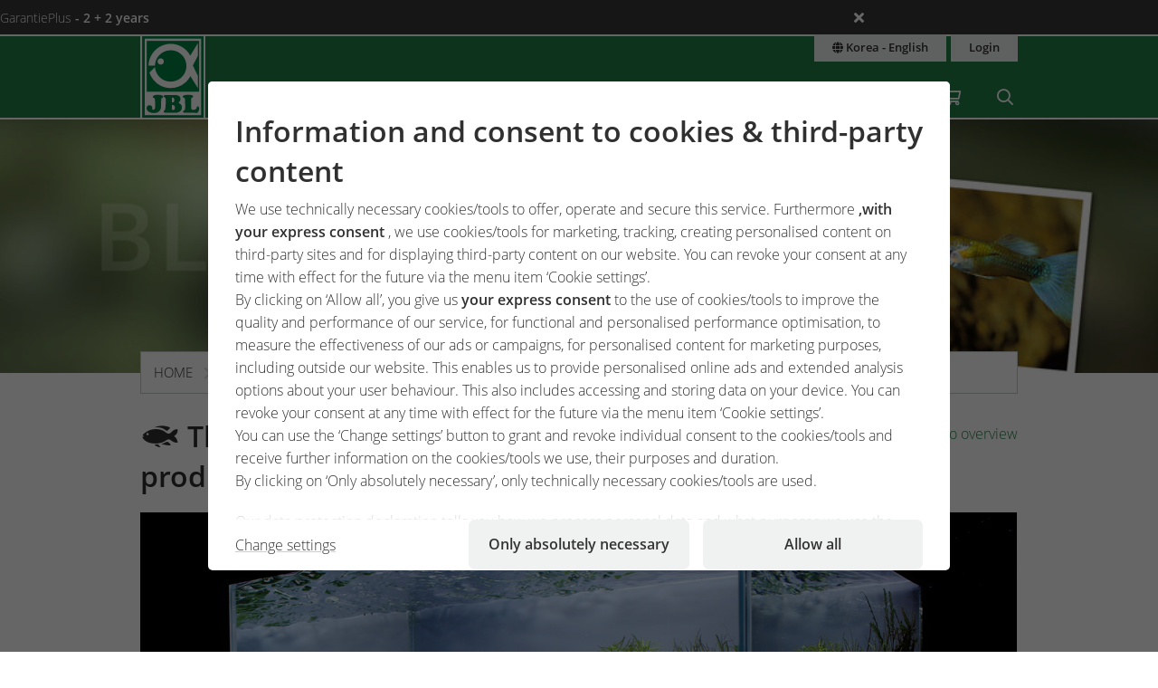

--- FILE ---
content_type: text/html;charset=UTF-8
request_url: https://www.jbl.de/en/blog/detail/278/the-worlds-best-aquascapers-use-jbl-products?country=kr
body_size: 18527
content:
<!doctype html>
<html class="no-js" lang="en" prefix="og: http://ogp.me/ns#">
<head>
  <meta charset="utf-8">
  <meta name="viewport" content="width=device-width, initial-scale=1.0">
  <meta http-equiv="x-ua-compatible" content="ie=edge">
  <title>The world’s best aquascapers use JBL products</title>
  <link as="font" href="/lib/fonts/JBLSans_Light/JBLSansLight.woff2?v=1" type="font/woff2" crossorigin="anonymous">
  <link as="font" href="/lib/fonts/JBLSans_Semibold/JBLSansSemibold.woff2?v=1" type="font/woff2" crossorigin="anonymous">
  <meta name="robots" content="all">
  <meta property="og:title" content="The world’s best aquascapers use JBL products">
  <meta property="og:image" content="https://www.jbl.de/images/container/w608_h364/66466.jpg">
  <meta property="og:description" content="Although aquascaping is an art, any aquarium owner can set up an aquarium artistically.">
  <meta property="og:type" content="website">
  <meta name="description" content="Would you like to learn some interesting facts about your hobby?  Our team of experts regularly share knowledge and tips. ">
  <meta name="keywords" content="Blog, mail, article, JBL, inside, knowledge, tips, information, hobby, garden pond, aquarium, terrarium,">
  <meta name="msapplication-TileColor" content="#ffffff">
  <meta name="msapplication-TileImage" content="/mstile-144x144.png?v=477PM8m827">
  <meta name="theme-color" content="#F5F7F5">
  <link rel="apple-touch-icon" sizes="57x57" href="/apple-touch-icon-57x57.png?v=477PM8m827">
  <link rel="apple-touch-icon" sizes="60x60" href="/apple-touch-icon-60x60.png?v=477PM8m827">
  <link rel="apple-touch-icon" sizes="72x72" href="/apple-touch-icon-72x72.png?v=477PM8m827">
  <link rel="apple-touch-icon" sizes="76x76" href="/apple-touch-icon-76x76.png?v=477PM8m827">
  <link rel="apple-touch-icon" sizes="114x114" href="/apple-touch-icon-114x114.png?v=477PM8m827">
  <link rel="apple-touch-icon" sizes="120x120" href="/apple-touch-icon-120x120.png?v=477PM8m827">
  <link rel="apple-touch-icon" sizes="144x144" href="/apple-touch-icon-144x144.png?v=477PM8m827">
  <link rel="apple-touch-icon" sizes="152x152" href="/apple-touch-icon-152x152.png?v=477PM8m827">
  <link rel="apple-touch-icon" sizes="180x180" href="/apple-touch-icon-180x180.png?v=477PM8m827">
  <link rel="icon" href="/favicon.ico?v=477PM8m827" sizes="32x32">
  <link rel="icon" type="image/png" href="/favicon-32x32.png?v=477PM8m827" sizes="32x32">
  <link rel="icon" type="image/png" href="/android-chrome-192x192.png?v=477PM8m827" sizes="192x192">
  <link rel="icon" type="image/png" href="/favicon-96x96.png?v=477PM8m827" sizes="96x96">
  <link rel="icon" type="image/png" href="/favicon-16x16.png?v=477PM8m827" sizes="16x16">
  <link rel="manifest" href="/manifest.json?v=477PM8m827">
  <link rel="mask-icon" href="/safari-pinned-tab.svg?v=477PM8m827" color="#208149">
  <link rel="shortcut icon" href="/favicon.ico?v=477PM8m827">
  <link rel="canonical" href="https://www.jbl.de/en/blog/detail/278/the-worlds-best-aquascapers-use-jbl-products?country=kr">
  <link rel="alternate" hreflang="en-dz" href="https://www.jbl.de/en/blog/detail/278/the-worlds-best-aquascapers-use-jbl-products?country=dz">
  <link rel="alternate" hreflang="fr-dz" href="https://www.jbl.de/fr/blog/detail/278/the-worlds-best-aquascapers-use-jbl-products?country=dz">
  <link rel="alternate" hreflang="es-ar" href="https://www.jbl.de/es/blog/detail/278/the-worlds-best-aquascapers-use-jbl-products?country=ar">
  <link rel="alternate" hreflang="en-au" href="https://www.jbl.de/en/blog/detail/278/the-worlds-best-aquascapers-use-jbl-products?country=au">
  <link rel="alternate" hreflang="nl-be" href="https://www.jbl.de/nl/blog/detail/278/the-worlds-best-aquascapers-use-jbl-products?country=be">
  <link rel="alternate" hreflang="de-be" href="https://www.jbl.de/de/blog/detail/278/die-weltbesten-aquascaper-arbeiten-mit-jbl?country=be">
  <link rel="alternate" hreflang="fr-be" href="https://www.jbl.de/fr/blog/detail/278/the-worlds-best-aquascapers-use-jbl-products?country=be">
  <link rel="alternate" hreflang="es-bo" href="https://www.jbl.de/es/blog/detail/278/the-worlds-best-aquascapers-use-jbl-products?country=bo">
  <link rel="alternate" hreflang="en-ba" href="https://www.jbl.de/en/blog/detail/278/the-worlds-best-aquascapers-use-jbl-products?country=ba">
  <link rel="alternate" hreflang="pt-br" href="https://www.jbl.de/pt/blogue/detail/278/the-worlds-best-aquascapers-use-jbl-products?country=br">
  <link rel="alternate" hreflang="en-bn" href="https://www.jbl.de/en/blog/detail/278/the-worlds-best-aquascapers-use-jbl-products?country=bn">
  <link rel="alternate" hreflang="en-bg" href="https://www.jbl.de/en/blog/detail/278/the-worlds-best-aquascapers-use-jbl-products?country=bg">
  <link rel="alternate" hreflang="tr-bg" href="https://www.jbl.de/tr/-blog/detail/278/the-worlds-best-aquascapers-use-jbl-products?country=bg">
  <link rel="alternate" hreflang="en-ca" href="https://www.jbl.de/en/blog/detail/278/the-worlds-best-aquascapers-use-jbl-products?country=ca">
  <link rel="alternate" hreflang="fr-ca" href="https://www.jbl.de/fr/blog/detail/278/the-worlds-best-aquascapers-use-jbl-products?country=ca">
  <link rel="alternate" hreflang="cs-cz" href="https://www.jbl.de/cs/blog/detail/278/the-worlds-best-aquascapers-use-jbl-products?country=cz">
  <link rel="alternate" hreflang="es-cl" href="https://www.jbl.de/es/blog/detail/278/the-worlds-best-aquascapers-use-jbl-products?country=cl">
  <link rel="alternate" hreflang="en-cn" href="https://www.jbl.de/en/blog/detail/278/the-worlds-best-aquascapers-use-jbl-products?country=cn">
  <link rel="alternate" hreflang="en-hr" href="https://www.jbl.de/en/blog/detail/278/the-worlds-best-aquascapers-use-jbl-products?country=hr">
  <link rel="alternate" hreflang="en-cy" href="https://www.jbl.de/en/blog/detail/278/the-worlds-best-aquascapers-use-jbl-products?country=cy">
  <link rel="alternate" hreflang="de-dk" href="https://www.jbl.de/de/blog/detail/278/die-weltbesten-aquascaper-arbeiten-mit-jbl?country=dk">
  <link rel="alternate" hreflang="en-dk" href="https://www.jbl.de/en/blog/detail/278/the-worlds-best-aquascapers-use-jbl-products?country=dk">
  <link rel="alternate" hreflang="de-de" href="https://www.jbl.de/de/blog/detail/278/die-weltbesten-aquascaper-arbeiten-mit-jbl?country=de">
  <link rel="alternate" hreflang="en-eg" href="https://www.jbl.de/en/blog/detail/278/the-worlds-best-aquascapers-use-jbl-products?country=eg">
  <link rel="alternate" hreflang="en-sv" href="https://www.jbl.de/en/blog/detail/278/the-worlds-best-aquascapers-use-jbl-products?country=sv">
  <link rel="alternate" hreflang="es-sv" href="https://www.jbl.de/es/blog/detail/278/the-worlds-best-aquascapers-use-jbl-products?country=sv">
  <link rel="alternate" hreflang="en-ee" href="https://www.jbl.de/en/blog/detail/278/the-worlds-best-aquascapers-use-jbl-products?country=ee">
  <link rel="alternate" hreflang="en-fo" href="https://www.jbl.de/en/blog/detail/278/the-worlds-best-aquascapers-use-jbl-products?country=fo">
  <link rel="alternate" hreflang="en-fi" href="https://www.jbl.de/en/blog/detail/278/the-worlds-best-aquascapers-use-jbl-products?country=fi">
  <link rel="alternate" hreflang="en-fr" href="https://www.jbl.de/en/blog/detail/278/the-worlds-best-aquascapers-use-jbl-products?country=fr">
  <link rel="alternate" hreflang="fr-fr" href="https://www.jbl.de/fr/blog/detail/278/the-worlds-best-aquascapers-use-jbl-products?country=fr">
  <link rel="alternate" hreflang="en-ge" href="https://www.jbl.de/en/blog/detail/278/the-worlds-best-aquascapers-use-jbl-products?country=ge">
  <link rel="alternate" hreflang="en-gi" href="https://www.jbl.de/en/blog/detail/278/the-worlds-best-aquascapers-use-jbl-products?country=gi">
  <link rel="alternate" hreflang="es-gi" href="https://www.jbl.de/es/blog/detail/278/the-worlds-best-aquascapers-use-jbl-products?country=gi">
  <link rel="alternate" hreflang="en-gb" href="https://www.jbl.de/en/blog/detail/278/the-worlds-best-aquascapers-use-jbl-products?country=gb">
  <link rel="alternate" hreflang="en-gr" href="https://www.jbl.de/en/blog/detail/278/the-worlds-best-aquascapers-use-jbl-products?country=gr">
  <link rel="alternate" hreflang="en-gl" href="https://www.jbl.de/en/blog/detail/278/the-worlds-best-aquascapers-use-jbl-products?country=gl">
  <link rel="alternate" hreflang="fr-gp" href="https://www.jbl.de/fr/blog/detail/278/the-worlds-best-aquascapers-use-jbl-products?country=gp">
  <link rel="alternate" hreflang="en-hk" href="https://www.jbl.de/en/blog/detail/278/the-worlds-best-aquascapers-use-jbl-products?country=hk">
  <link rel="alternate" hreflang="en-hu" href="https://www.jbl.de/en/blog/detail/278/the-worlds-best-aquascapers-use-jbl-products?country=hu">
  <link rel="alternate" hreflang="en-is" href="https://www.jbl.de/en/blog/detail/278/the-worlds-best-aquascapers-use-jbl-products?country=is">
  <link rel="alternate" hreflang="fr-re" href="https://www.jbl.de/fr/blog/detail/278/the-worlds-best-aquascapers-use-jbl-products?country=re">
  <link rel="alternate" hreflang="en-in" href="https://www.jbl.de/en/blog/detail/278/the-worlds-best-aquascapers-use-jbl-products?country=in">
  <link rel="alternate" hreflang="en-id" href="https://www.jbl.de/en/blog/detail/278/the-worlds-best-aquascapers-use-jbl-products?country=id">
  <link rel="alternate" hreflang="en-ir" href="https://www.jbl.de/en/blog/detail/278/the-worlds-best-aquascapers-use-jbl-products?country=ir">
  <link rel="alternate" hreflang="en-ie" href="https://www.jbl.de/en/blog/detail/278/the-worlds-best-aquascapers-use-jbl-products?country=ie">
  <link rel="alternate" hreflang="en-il" href="https://www.jbl.de/en/blog/detail/278/the-worlds-best-aquascapers-use-jbl-products?country=il">
  <link rel="alternate" hreflang="it-it" href="https://www.jbl.de/it/blog/detail/278/the-worlds-best-aquascapers-use-jbl-products?country=it">
  <link rel="alternate" hreflang="en-jp" href="https://www.jbl.de/en/blog/detail/278/the-worlds-best-aquascapers-use-jbl-products?country=jp">
  <link rel="alternate" hreflang="en-jo" href="https://www.jbl.de/en/blog/detail/278/the-worlds-best-aquascapers-use-jbl-products?country=jo">
  <link rel="alternate" hreflang="en-kz" href="https://www.jbl.de/en/blog/detail/278/the-worlds-best-aquascapers-use-jbl-products?country=kz">
  <link rel="alternate" hreflang="en-ke" href="https://www.jbl.de/en/blog/detail/278/the-worlds-best-aquascapers-use-jbl-products?country=ke">
  <link rel="alternate" hreflang="tr-cy" href="https://www.jbl.de/tr/-blog/detail/278/the-worlds-best-aquascapers-use-jbl-products?country=cy">
  <link rel="alternate" hreflang="en-kr" href="https://www.jbl.de/en/blog/detail/278/the-worlds-best-aquascapers-use-jbl-products?country=kr">
  <link rel="alternate" hreflang="en-lv" href="https://www.jbl.de/en/blog/detail/278/the-worlds-best-aquascapers-use-jbl-products?country=lv">
  <link rel="alternate" hreflang="fr-mc" href="https://www.jbl.de/fr/blog/detail/278/the-worlds-best-aquascapers-use-jbl-products?country=mc">
  <link rel="alternate" hreflang="en-lb" href="https://www.jbl.de/en/blog/detail/278/the-worlds-best-aquascapers-use-jbl-products?country=lb">
  <link rel="alternate" hreflang="de-li" href="https://www.jbl.de/de/blog/detail/278/die-weltbesten-aquascaper-arbeiten-mit-jbl?country=li">
  <link rel="alternate" hreflang="en-lt" href="https://www.jbl.de/en/blog/detail/278/the-worlds-best-aquascapers-use-jbl-products?country=lt">
  <link rel="alternate" hreflang="fr-lu" href="https://www.jbl.de/fr/blog/detail/278/the-worlds-best-aquascapers-use-jbl-products?country=lu">
  <link rel="alternate" hreflang="de-lu" href="https://www.jbl.de/de/blog/detail/278/die-weltbesten-aquascaper-arbeiten-mit-jbl?country=lu">
  <link rel="alternate" hreflang="en-mg" href="https://www.jbl.de/en/blog/detail/278/the-worlds-best-aquascapers-use-jbl-products?country=mg">
  <link rel="alternate" hreflang="fr-mg" href="https://www.jbl.de/fr/blog/detail/278/the-worlds-best-aquascapers-use-jbl-products?country=mg">
  <link rel="alternate" hreflang="en-mw" href="https://www.jbl.de/en/blog/detail/278/the-worlds-best-aquascapers-use-jbl-products?country=mw">
  <link rel="alternate" hreflang="en-my" href="https://www.jbl.de/en/blog/detail/278/the-worlds-best-aquascapers-use-jbl-products?country=my">
  <link rel="alternate" hreflang="en-mt" href="https://www.jbl.de/en/blog/detail/278/the-worlds-best-aquascapers-use-jbl-products?country=mt">
  <link rel="alternate" hreflang="en-ma" href="https://www.jbl.de/en/blog/detail/278/the-worlds-best-aquascapers-use-jbl-products?country=ma">
  <link rel="alternate" hreflang="fr-mq" href="https://www.jbl.de/fr/blog/detail/278/the-worlds-best-aquascapers-use-jbl-products?country=mq">
  <link rel="alternate" hreflang="en-mu" href="https://www.jbl.de/en/blog/detail/278/the-worlds-best-aquascapers-use-jbl-products?country=mu">
  <link rel="alternate" hreflang="fr-yt" href="https://www.jbl.de/fr/blog/detail/278/the-worlds-best-aquascapers-use-jbl-products?country=yt">
  <link rel="alternate" hreflang="es-mx" href="https://www.jbl.de/es/blog/detail/278/the-worlds-best-aquascapers-use-jbl-products?country=mx">
  <link rel="alternate" hreflang="en-md" href="https://www.jbl.de/en/blog/detail/278/the-worlds-best-aquascapers-use-jbl-products?country=md">
  <link rel="alternate" hreflang="nl-nl" href="https://www.jbl.de/nl/blog/detail/278/the-worlds-best-aquascapers-use-jbl-products?country=nl">
  <link rel="alternate" hreflang="en-nz" href="https://www.jbl.de/en/blog/detail/278/the-worlds-best-aquascapers-use-jbl-products?country=nz">
  <link rel="alternate" hreflang="en-kp" href="https://www.jbl.de/en/blog/detail/278/the-worlds-best-aquascapers-use-jbl-products?country=kp">
  <link rel="alternate" hreflang="en-no" href="https://www.jbl.de/en/blog/detail/278/the-worlds-best-aquascapers-use-jbl-products?country=no">
  <link rel="alternate" hreflang="fr-nc" href="https://www.jbl.de/fr/blog/detail/278/the-worlds-best-aquascapers-use-jbl-products?country=nc">
  <link rel="alternate" hreflang="de-at" href="https://www.jbl.de/de/blog/detail/278/die-weltbesten-aquascaper-arbeiten-mit-jbl?country=at">
  <link rel="alternate" hreflang="es-pe" href="https://www.jbl.de/es/blog/detail/278/the-worlds-best-aquascapers-use-jbl-products?country=pe">
  <link rel="alternate" hreflang="en-ph" href="https://www.jbl.de/en/blog/detail/278/the-worlds-best-aquascapers-use-jbl-products?country=ph">
  <link rel="alternate" hreflang="pl-pl" href="https://www.jbl.de/pl/blog/detail/278/the-worlds-best-aquascapers-use-jbl-products?country=pl">
  <link rel="alternate" hreflang="pt-pt" href="https://www.jbl.de/pt/blogue/detail/278/the-worlds-best-aquascapers-use-jbl-products?country=pt">
  <link rel="alternate" hreflang="en-ro" href="https://www.jbl.de/en/blog/detail/278/the-worlds-best-aquascapers-use-jbl-products?country=ro">
  <link rel="alternate" hreflang="it-sm" href="https://www.jbl.de/it/blog/detail/278/the-worlds-best-aquascapers-use-jbl-products?country=sm">
  <link rel="alternate" hreflang="de-ch" href="https://www.jbl.de/de/blog/detail/278/die-weltbesten-aquascaper-arbeiten-mit-jbl?country=ch">
  <link rel="alternate" hreflang="fr-sn" href="https://www.jbl.de/fr/blog/detail/278/the-worlds-best-aquascapers-use-jbl-products?country=sn">
  <link rel="alternate" hreflang="en-rs" href="https://www.jbl.de/en/blog/detail/278/the-worlds-best-aquascapers-use-jbl-products?country=rs">
  <link rel="alternate" hreflang="en-sg" href="https://www.jbl.de/en/blog/detail/278/the-worlds-best-aquascapers-use-jbl-products?country=sg">
  <link rel="alternate" hreflang="en-sk" href="https://www.jbl.de/en/blog/detail/278/the-worlds-best-aquascapers-use-jbl-products?country=sk">
  <link rel="alternate" hreflang="en-si" href="https://www.jbl.de/en/blog/detail/278/the-worlds-best-aquascapers-use-jbl-products?country=si">
  <link rel="alternate" hreflang="en-za" href="https://www.jbl.de/en/blog/detail/278/the-worlds-best-aquascapers-use-jbl-products?country=za">
  <link rel="alternate" hreflang="en-es" href="https://www.jbl.de/en/blog/detail/278/the-worlds-best-aquascapers-use-jbl-products?country=es">
  <link rel="alternate" hreflang="es-es" href="https://www.jbl.de/es/blog/detail/278/the-worlds-best-aquascapers-use-jbl-products?country=es">
  <link rel="alternate" hreflang="fr-ch" href="https://www.jbl.de/fr/blog/detail/278/the-worlds-best-aquascapers-use-jbl-products?country=ch">
  <link rel="alternate" hreflang="en-se" href="https://www.jbl.de/en/blog/detail/278/the-worlds-best-aquascapers-use-jbl-products?country=se">
  <link rel="alternate" hreflang="it-ch" href="https://www.jbl.de/it/blog/detail/278/the-worlds-best-aquascapers-use-jbl-products?country=ch">
  <link rel="alternate" hreflang="en-sy" href="https://www.jbl.de/en/blog/detail/278/the-worlds-best-aquascapers-use-jbl-products?country=sy">
  <link rel="alternate" hreflang="en-tw" href="https://www.jbl.de/en/blog/detail/278/the-worlds-best-aquascapers-use-jbl-products?country=tw">
  <link rel="alternate" hreflang="en-th" href="https://www.jbl.de/en/blog/detail/278/the-worlds-best-aquascapers-use-jbl-products?country=th">
  <link rel="alternate" hreflang="tr-tr" href="https://www.jbl.de/tr/-blog/detail/278/the-worlds-best-aquascapers-use-jbl-products?country=tr">
  <link rel="alternate" hreflang="en-ua" href="https://www.jbl.de/en/blog/detail/278/the-worlds-best-aquascapers-use-jbl-products?country=ua">
  <link rel="alternate" hreflang="en-ae" href="https://www.jbl.de/en/blog/detail/278/the-worlds-best-aquascapers-use-jbl-products?country=ae">
  <link rel="alternate" hreflang="en-us" href="https://www.jbl.de/en/blog/detail/278/the-worlds-best-aquascapers-use-jbl-products?country=us">
  <link rel="alternate" hreflang="en-vn" href="https://www.jbl.de/en/blog/detail/278/the-worlds-best-aquascapers-use-jbl-products?country=vn">
  <link rel="alternate" hreflang="ru-by" href="https://www.jbl.de/ru/блог/detail/278/the-worlds-best-aquascapers-use-jbl-products?country=by">
  <link rel="alternate" hreflang="ru-kz" href="https://www.jbl.de/ru/блог/detail/278/the-worlds-best-aquascapers-use-jbl-products?country=kz">
  <link rel="alternate" hreflang="ru-lv" href="https://www.jbl.de/ru/блог/detail/278/the-worlds-best-aquascapers-use-jbl-products?country=lv">
  <link rel="alternate" hreflang="ru-ru" href="https://www.jbl.de/ru/блог/detail/278/the-worlds-best-aquascapers-use-jbl-products?country=ru">
  <link rel="alternate" hreflang="ru-ua" href="https://www.jbl.de/ru/блог/detail/278/the-worlds-best-aquascapers-use-jbl-products?country=ua">
  <link rel="alternate" hreflang="ru-ee" href="https://www.jbl.de/ru/блог/detail/278/the-worlds-best-aquascapers-use-jbl-products?country=ee">
  <link rel="alternate" href="https://www.jbl.de/en/lang?country=kr" hreflang="x-default">
  <link rel="preload" as="style" href="/lib/cache/css/all_html_940.css" media="all">  <link rel="stylesheet" type="text/css" href="/lib/cache/css/all_html_940.css" media="all">
  <link rel="preload" as="style" href="/lib/cache/css/print_html_940.css" media="print">  <link rel="stylesheet" type="text/css" href="/lib/cache/css/print_html_940.css" media="print">
  <link rel="preload" as="script" href="/lib/cache/js/html_879_en.js">  <script rel="preload" src="/lib/cache/js/html_879_en.js"></script>
  <style type="text/css" media="all">
.app-blog-detail #socials > div:last-child {
  display: grid;
  grid-template-columns: repeat(5, auto) 1fr;
  grid-gap: 0.46875rem;
  margin-bottom: 3.75rem;
}
.app-blog-detail #socials > div:last-child a {
  width: 50px;
  height: 50px;
  border-radius: 5px;
}
.app-blog-detail #socials > div:last-child a:focus:not(:hover) {
  outline: 2px solid #208149;
  outline-offset: 2px;
}
.app-blog-detail #socials > div:last-child svg {
  -webkit-transition: background-color 150ms ease-in-out, scale 150ms ease-in-out;
  transition: background-color 150ms ease-in-out, scale 150ms ease-in-out;
}
.app-blog-detail #socials > div:last-child svg .bg {
  -webkit-transition: fill 200ms;
  transition: fill 200ms;
  fill: #208149;
}
.app-blog-detail #socials > div:last-child svg .icon {
  fill: #FFFFFF;
}
.app-blog-detail #socials > div:last-child svg:hover {
  scale: 1.05;
}
.app-blog-detail #socials > div:last-child svg:hover .bg {
  fill: #208149;
}
.app-blog-detail #socials > div:last-child svg:hover .icon {
  fill: #EEEEEE;
}
.app-blog-detail section.further-reading {
  background-color: #eff2f0;
  padding: 1.875rem;
  border-radius: 1.375rem;
  margin-bottom: 3.75rem;
}
.app-blog-detail section.further-reading h3 {
  margin-bottom: 0.9375rem;
}
@media only screen and (max-width: 40em) {
  .app-blog-detail section.further-reading h3 {
    font-size: 1.25rem;
  }
}
.app-blog-detail section.further-reading .post {
  padding: 0.9375rem;
  background-color: #FFFFFF;
}
@media only screen and (max-width: 40em) {
  .app-blog-detail section.further-reading .post h3 {
    margin-top: 0.9375rem;
    font-size: 0.9rem;
    font-weight: 300;
  }
  .app-blog-detail section.further-reading .post p {
    display: none;
  }
}
.app-blog-detail section.further-reading .posts {
  display: -webkit-box;
  display: -ms-flexbox;
  display: flex;
  -webkit-box-orient: vertical;
  -webkit-box-direction: normal;
      -ms-flex-direction: column;
          flex-direction: column;
  gap: 3.75rem;
}
.app-blog-detail section.further-reading .posts > div {
  display: grid;
  grid-template-columns: 1fr;
  grid-template-rows: auto auto auto;
  grid-gap: 0.9375rem;
}
@media only screen and (min-width:40.063em) {
  .app-blog-detail section.further-reading .posts > div {
    grid-template-columns: 2fr 3fr;
    grid-template-rows: 1fr auto;
    grid-gap: 1.875rem;
  }
}
.app-blog-detail section.further-reading .posts > div .imgage {
  grid-column: -1/1;
  grid-row: 1;
}
@media only screen and (min-width:40.063em) {
  .app-blog-detail section.further-reading .posts > div .imgage {
    grid-column: 1;
    grid-row: -1/1;
  }
}
.app-blog-detail section.further-reading .posts > div .imgage img {
  border-radius: 1.375rem;
}
.app-blog-detail section.further-reading .posts > div .content {
  grid-column: -1/1;
  grid-row: 2;
}
@media only screen and (min-width:40.063em) {
  .app-blog-detail section.further-reading .posts > div .content {
    grid-column: 2;
    grid-row: 1;
  }
}
.app-blog-detail section.further-reading .posts > div .button {
  grid-column: -1/1;
  grid-row: 3;
  margin-bottom: 0;
  border-radius: 500px;
  background-color: #FFFFFF;
}
@media only screen and (min-width:40.063em) {
  .app-blog-detail section.further-reading .posts > div .button {
    grid-column: 2;
    grid-row: 2;
  }
}
.app-blog-detail section.further-reading .posts > div .button:hover {
  background-color: #F9F9F9;
}
.app-blog-detail section.further-reading .posts > div .button:focus-visible {
  background-color: #F9F9F9;
  outline: 2px solid #208149;
  outline-offset: 2px;
}
.app-blog-detail .author .panel {
  border-radius: 1.375rem;
}
.app-blog-detail .author .panel img {
  border-radius: 1.075rem;
}
.app-blog-detail .author .panel .author-info .name {
  font-size: 1.15rem;
  font-weight: 500;
}
.app-blog-detail .author .panel .quotation-block {
  border-radius: 500px;
}
.app-blog-detail .button {
  border-radius: 500px;
}
.app-blog-detail #page_14911 {
  display: -webkit-box;
  display: -ms-flexbox;
  display: flex;
  -ms-flex-wrap: wrap;
      flex-wrap: wrap;
  -webkit-box-pack: justify;
      -ms-flex-pack: justify;
          justify-content: space-between;
}
.app-blog-detail #page_14911 #cblock_18066 {
  width: 100%;
  -webkit-box-orient: horizontal;
  -webkit-box-direction: normal;
      -ms-flex-direction: row;
          flex-direction: row;
}
.app-blog-detail #page_14911 .c-block:not(#cblock_18066) {
  -webkit-box-orient: vertical;
  -webkit-box-direction: normal;
      -ms-flex-direction: column;
          flex-direction: column;
  border: 1px solid #cacfcb;
  margin: 0 0 1.875rem 0;
  width: 100%;
}
@media only screen and (min-width:64.063em) {
  .app-blog-detail #page_14911 .c-block:not(#cblock_18066) {
    width: 48.5%;
  }
}
.app-blog-detail #page_14911 .c-block:not(#cblock_18066) h3 {
  background-color: #208149;
  padding: 0.46875rem 0.9375rem;
  margin-top: 0;
  margin-bottom: 0.46875rem;
  color: #FFFFFF;
}
.app-blog-detail #page_14911 .c-block:not(#cblock_18066) h4 {
  background-color: #aacebb;
  padding: 0.46875rem 0.9375rem;
  margin-top: 0;
  margin-bottom: 0.46875rem;
  font-weight: 300;
  font-size: 1rem;
}
@media only screen and (min-width:40.063em) {
  .app-blog-detail #page_14911 .c-block:not(#cblock_18066) h4 {
    font-size: 1rem;
  }
}
.app-blog-detail #page_14911 .c-block:not(#cblock_18066) table {
  width: 100%;
  border: none;
  margin: 0 0 0.46875rem 0;
}
.app-blog-detail #page_14911 .c-block:not(#cblock_18066) table tbody tr:nth-of-type(2n) {
  background: transparent;
}
.app-blog-detail #page_14911 .c-block:not(#cblock_18066) table tbody tr th {
  padding-left: 0;
  font-weight: 300;
}
.app-blog-detail #page_14911 .c-block:not(#cblock_18066) table tbody tr th:nth-of-type(2n+1) {
  width: 30%;
}
.app-blog-detail #page_14911 .c-block:not(#cblock_18066) table tbody tr td {
  padding-left: 0;
}
.app-blog-detail #page_14911 .c-block:not(#cblock_18066) table tbody tr td:nth-of-type(1), .app-blog-detail #page_14911 .c-block:not(#cblock_18066) table tbody tr th:nth-of-type(1) {
  padding-left: 0.9375rem;
}
.app-blog-detail #page_14911 .c-block:not(#cblock_18066) table:nth-of-type(1) {
  height: 84px;
}
.app-blog-detail #page_14967 {
  display: -webkit-box;
  display: -ms-flexbox;
  display: flex;
  -ms-flex-wrap: wrap;
      flex-wrap: wrap;
  -webkit-box-pack: justify;
      -ms-flex-pack: justify;
          justify-content: space-between;
}
.app-blog-detail #page_14967 #cblock_18142 {
  width: 100%;
  -webkit-box-orient: horizontal;
  -webkit-box-direction: normal;
      -ms-flex-direction: row;
          flex-direction: row;
}
.app-blog-detail #page_14967 .c-block:not(#cblock_18142) {
  -webkit-box-orient: vertical;
  -webkit-box-direction: normal;
      -ms-flex-direction: column;
          flex-direction: column;
  border: 1px solid #cacfcb;
  margin: 0 0 1.875rem 0;
  width: 100%;
}
@media only screen and (min-width:64.063em) {
  .app-blog-detail #page_14967 .c-block:not(#cblock_18142) {
    width: 32.5%;
  }
}
.app-blog-detail #page_14967 .c-block:not(#cblock_18142) h3 {
  background-color: #208149;
  padding: 0.46875rem 0.9375rem;
  margin-top: 0;
  margin-bottom: 0.46875rem;
  color: #FFFFFF;
}
.app-blog-detail #page_14967 .c-block:not(#cblock_18142) h4 {
  background-color: #aacebb;
  padding: 0.46875rem 0.9375rem;
  margin-top: 0;
  margin-bottom: 0.46875rem;
  font-weight: 300;
  font-size: 1rem;
}
@media only screen and (min-width:40.063em) {
  .app-blog-detail #page_14967 .c-block:not(#cblock_18142) h4 {
    font-size: 1rem;
  }
}
.app-blog-detail #page_14967 .c-block:not(#cblock_18142) p {
  padding-left: 0.9375rem;
}
.app-blog-detail #page_14967 .c-block:not(#cblock_18142) table {
  width: 100%;
  border: none;
  margin: 0 0 0.46875rem 0;
}
.app-blog-detail #page_14967 .c-block:not(#cblock_18142) table tbody tr:nth-of-type(2n) {
  background: transparent;
}
.app-blog-detail #page_14967 .c-block:not(#cblock_18142) table tbody tr th {
  padding-left: 0;
  font-weight: 300;
}
.app-blog-detail #page_14967 .c-block:not(#cblock_18142) table tbody tr th:nth-of-type(2n+1) {
  width: 30%;
}
.app-blog-detail #page_14967 .c-block:not(#cblock_18142) table tbody tr td {
  padding-left: 0;
}
.app-blog-detail #page_14967 .c-block:not(#cblock_18142) table tbody tr td:nth-of-type(1), .app-blog-detail #page_14967 .c-block:not(#cblock_18142) table tbody tr th:nth-of-type(1) {
  padding-left: 0.9375rem;
}
.app-blog-detail #page_14967 .c-block:not(#cblock_18142) table:nth-of-type(1) {
  height: 84px;
}
/*# sourceMappingURL=detail.css.map */
  </style>
  <link rel="alternate" type="application/rss+xml" title="RSS" href="/en/rss/blog?country=kr" />
<script src="/lib/js/user/UserComments.js?v=1756717805"></script>
  <script type="application/ld+json">
  [{"@context":"https:\/\/schema.org","@type":"BreadcrumbList","itemListElement":[{"@type":"ListItem","position":1,"name":"Home","item":"https:\/\/www.jbl.de\/en?country=kr"},{"@type":"ListItem","position":2,"name":"myJBL","item":"https:\/\/www.jbl.de\/en\/myjbl?country=kr"},{"@type":"ListItem","position":3,"name":"Blog","item":"https:\/\/www.jbl.de\/en\/blog?country=kr"},{"@type":"ListItem","position":4,"name":"The world\u2019s best aquascapers use JBL products","item":"https:\/\/www.jbl.de\/en\/blog\/detail\/278\/the-worlds-best-aquascapers-use-jbl-products?country=kr"}]}]
  </script>
  <script src="https://rybbit.oct.de/api/script.js" data-site-id="df38283084e9" defer></script>
  <meta name="google-site-verification" content="main_page_google_site_verification">
</head>
<body id="page-body" class="app-blog-detail app-name-blog app-func-detail exclusive ">
<section id="announcements_bar" class="announcements-bar visually-hidden">
 <div>
   <ul>
        <li data-id="5" data-update-date="2025-01-06 14:47:44"
        >
          <a href="/en/productsregistration/guaranteeplus/jbl-garantieplus-the-extended-4-year-guarantee?country=kr">
          GarantiePlus
          <strong>- 2 + 2 years</strong>
          </a>
          <div class="comment">With the JBL GarantiePlus guarantee extension, you have secured your extra-long extended 4-year guarantee for your JBL product from the date of purchase.</div>
        </li>
   </ul>
  <button class="close" aria-label="Ankündigungen schließen"><span class="ji ji-times"></span></button>
 </div>
</section>
<div class="off-canvas-wrap" data-offcanvas>
  <div class="inner-wrap">
    <nav class="tab-bar show-for-small-only" aria-hidden="true">
      <section class="left tab-bar-section">
        <span class="title">
          <a href="/"><span class="company-name">JBL GmbH & Co. KG</span></a>
        </span>
        <ul class="menu-cart-wrap">
          <li class="cart "><a aria-label="Shopping Cart / Wish List" class="" href="/en/shopcart/myjbl-shopping-cart-wish-list?country=kr"><span class="fa fa-shopping-cart"></span>
<span style="display:none;" class="cart-count">0</span>
<span style="display:none;" class="wishlist-count">0</span></a></li>
<li class=" "><a aria-label="Search" class="" href="/en/search?country=kr"><span class="ji ji-search" ></span></a></li>
        </ul>
      </section>
      <section class="right-small">
        <a class="right-off-canvas-toggle" href="#navigation-mobil-right" >
          <span class="fa fa-bars"></span>
        </a>
      </section>
    </nav>
    <aside id="navigation-mobil-right" class="right-off-canvas-menu">
      <ul class="off-canvas-list">
        <li class=" "><a aria-label="Themeworld" class="" href="/en/theme-world/jbl-themeworld-for-your-hobby?country=kr">Themeworld</a></li>
<li class=" "><a aria-label="Products & Shop" class="" href="/en/products/jbl-shop-for-aquarium-pond-terrarium?country=kr">Products & Shop</a></li>
<li class="  has-dropdown has-submenu"><a aria-label="Service" class="" href="/en/service?country=kr">Service</a><ul class="right-submenu"><li class="back"><a href="#">Terug</a></li><li><label>Service</label></li><li><a href="/en/service?country=kr">Service show</a></li><li class="aquariumnano group  has-submenu"><a aria-label="Laboratories / Calculators" class="" href="/en/calculators-laboratories/service-laboratories-calculators?country=kr">Laboratories / Calculators</a><ul class="right-submenu"><li class="back"><a href="#">Terug</a></li><li><label>Laboratories / Calculators</label></li><li><a href="/en/calculators-laboratories/service-laboratories-calculators?country=kr">Laboratories / Calculators show</a></li><li class="onlinehospital "><a aria-label="Online Hospital" class="" href="/en/online-hospital?country=kr">Online Hospital</a></li>
<li class="aquariumlab load_lab"><a aria-label="Water Analysis Online Laboratory" class="" href="/en/water-analysis/load_lab/13/water-analysis-online-laboratory?country=kr">Water Analysis Online Laboratory</a></li>
<li class=" proscape_dosage"><a aria-label="ProScape dosage calculator" class="" href="/en/proscape-dosage/proscape_dosage/proscape-dosage-calculator?country=kr">ProScape dosage calculator</a></li>
<li class=" proscape_substrate"><a aria-label="ProScape substrate calculator" class="" href="/en/proscape-substrate/proscape_substrate/proscape-substrate-calculator?country=kr">ProScape substrate calculator</a></li>
</ul></li>
<li class="group  has-submenu"><a aria-label="Landing Pages" class="" href="/en/landing-pages?country=kr">Landing Pages</a><ul class="right-submenu"><li class="back"><a href="#">Terug</a></li><li><label>Landing Pages</label></li><li><a href="/en/landing-pages?country=kr">Landing Pages show</a></li><li class="exclusive "><a aria-label="PROPOND" class="" href="/en/propond_2025/propond-natural-energy-optimized?country=kr">PROPOND</a></li>
<li class="exclusive "><a aria-label="PROTERRA" class="" href="/en/proterra/proterra-natural-variety?country=kr">PROTERRA</a></li>
<li class="pond "><a aria-label="1-2-3 algae-free concept" class="" href="/en/1-2-3-algae-free/1-2-3-algae-free-concept?country=kr">1-2-3 algae-free concept</a></li>
</ul></li>
<li class="support group  has-submenu"><a aria-label="Customer service center" class="" href="/en/support/customer-service-center?country=kr">Customer service center</a><ul class="right-submenu"><li class="back"><a href="#">Terug</a></li><li><label>Customer service center</label></li><li><a href="/en/support/customer-service-center?country=kr">Customer service center show</a></li><li class="aquariumfreshwater group "><a aria-label="FAQ" class="" href="/en/faq?country=kr">FAQ</a></li>
<li class=" "><a aria-label="Product registration" class="" href="/en/productregistration/product-registration?country=kr">Product registration</a></li>
<li class="exclusive guaranteeplus"><a aria-label="GarantiePlus" class="" href="/en/productguarantee/guaranteeplus/jbl-garantieplus-the-extended-4-year-guarantee?country=kr">GarantiePlus</a></li>
<li class=" "><a aria-label="Customer satisfaction" class="" href="/en/customer-satisfaction?country=kr">Customer satisfaction</a></li>
</ul></li>
<li class="exclusive "><a aria-label="Manuals & brochures" class="" href="/en/catalogue/service-manuals-brochures?country=kr">Manuals & brochures</a></li>
<li class="storelocator "><a aria-label="Shop Locator" class="" href="/en/closest-retailer/service-shop-locator?country=kr">Shop Locator</a></li>
</ul></li>
<li class="  has-dropdown has-submenu"><a aria-label="myJBL" class="" href="/en/myjbl?country=kr">myJBL</a><ul class="right-submenu"><li class="back"><a href="#">Terug</a></li><li><label>myJBL</label></li><li><a href="/en/myjbl?country=kr">myJBL show</a></li><li class="exclusive "><a aria-label="Blog" class="" href="/en/blog?country=kr">Blog</a></li>
<li class="exclusive "><a aria-label="Podcast" class="" href="/en/podcast/tropenfieber-hobby-meets-nature?country=kr">Podcast</a></li>
<li class="exclusive "><a aria-label="Competitions" class="" href="/en/competitions?country=kr">Competitions</a></li>
<li class="newsletter exclusive "><a aria-label="Newsletter" class="" href="/en/newsletter?country=kr">Newsletter</a></li>
<li class="exclusive "><a aria-label="#jbldeal" class="" href="/en/jbldeal/jbldeal-at-a-glance?country=kr">#jbldeal</a></li>
<li class="events exclusive "><a aria-label="Expeditions" class="" href="/en/expeditions?country=kr">Expeditions</a></li>
</ul></li>
<li class="company detail has-dropdown has-submenu"><a aria-label="Company" class="" href="/en/company/detail/7?country=kr">Company</a><ul class="right-submenu"><li class="back"><a href="#">Terug</a></li><li><label>Company</label></li><li><a href="/en/company/detail/7?country=kr">Company show</a></li><li class="exclusive section"><a aria-label="About JBL" class="" href="/en/overview/section/22/company-about-jbl?country=kr">About JBL</a></li>
<li class="company exclusive section"><a aria-label="History" class="" href="/en/history/section/19?country=kr">History</a></li>
<li class="company exclusive section"><a aria-label="Philosophy" class="" href="/en/company-philosophy/section/20/company-corporate-philosophy?country=kr">Philosophy</a></li>
<li class="exclusive section"><a aria-label="Research" class="" href="/en/research/section/21?country=kr">Research</a></li>
<li class="exclusive section"><a aria-label="Quality Management" class="" href="/en/quality/section/23?country=kr">Quality Management</a></li>
<li class="exclusive section"><a aria-label="Production" class="" href="/en/production/section/26?country=kr">Production</a></li>
<li class="company exclusive section"><a aria-label="Sustainability" class="" href="/en/ecology/section/25/company-sustainability?country=kr">Sustainability</a></li>
<li class="exclusive section"><a aria-label="JBL worldwide" class="" href="/en/worldwide/section/24?country=kr">JBL worldwide</a></li>
<li class="exclusive section"><a aria-label="Employees" class="" href="/en/employee/section/27?country=kr">Employees</a></li>
<li class="exclusive section"><a aria-label="Careers" class="" href="/en/company-careers/section/28?country=kr">Careers</a></li>
<li class="exclusive "><a aria-label="Press" class="" href="/en/press?country=kr">Press</a></li>
<li class="company exclusive section"><a aria-label="Awards" class="" href="/en/awards/section/35?country=kr">Awards</a></li>
</ul></li>
      </ul>
      <div class="menu-functions text-center">
        <div class="menu-lang-block"><a aria-label="Country & language" class="button small expand" href="/en/lang?current_app_name=blog&amp;current_app_func=detail&amp;current_app_para=%257B%2522id%2522%253A%2522278%2522%257D&amp;country=kr"><span title="Country & language" class="ji ji-globe"></span> Korea - English</a></div>
<div class="menu-lang-block"><a aria-label="Login" class="button small expand" href="/en/login?country=kr">Login</a></div>
        <div class="menu-copyright">
          <div>&copy; 1968 - 2026
            <a href="https://www.jbl.de">JBL GmbH & Co. KG</a></div>
          <div>&copy; 2010 - 2026
            <a href="https://www.october-labs.de">October Labs GmbH</a></div>
        </div>
      </div>
    </aside>
    <div id="navigation-top-bar" class="contain-to-grid hide-for-small">
      <nav class="top-bar" data-topbar role="navigation">
        <ul class="title-area">
          <li class="name">
            <a href="/en?country=kr" aria-label="JBL GmbH & Co. KG"><span class="company-name">JBL GmbH & Co. KG</span></a>
          </li>
        </ul>
        <section class="top-bar-section">
          <ul class="left">
            <li class=" "><a aria-label="Themeworld" class="" href="/en/theme-world/jbl-themeworld-for-your-hobby?country=kr">Themeworld</a></li>
<li class=" "><a aria-label="Products & Shop" class="" href="/en/products/jbl-shop-for-aquarium-pond-terrarium?country=kr">Products & Shop</a></li>
<li class="  has-dropdown"><a aria-label="Service" class="" href="/en/service?country=kr">Service</a><div class="dropdown"><div class="dropdown-box"><ul class=""><li class="aquariumnano group "><a aria-label="Laboratories / Calculators" class="" href="/en/calculators-laboratories/service-laboratories-calculators?country=kr">Laboratories / Calculators</a><ul class=""><li class="onlinehospital "><a aria-label="Online Hospital" class="" href="/en/online-hospital?country=kr">Online Hospital</a></li>
<li class="aquariumlab load_lab"><a aria-label="Water Analysis Online Laboratory" class="" href="/en/water-analysis/load_lab/13/water-analysis-online-laboratory?country=kr">Water Analysis Online Laboratory</a></li>
<li class=" proscape_dosage"><a aria-label="ProScape dosage calculator" class="" href="/en/proscape-dosage/proscape_dosage/proscape-dosage-calculator?country=kr">ProScape dosage calculator</a></li>
<li class=" proscape_substrate"><a aria-label="ProScape substrate calculator" class="" href="/en/proscape-substrate/proscape_substrate/proscape-substrate-calculator?country=kr">ProScape substrate calculator</a></li>
</ul></li>
<li class="group "><a aria-label="Landing Pages" class="" href="/en/landing-pages?country=kr">Landing Pages</a><ul class=""><li class="exclusive "><a aria-label="PROPOND" class="" href="/en/propond_2025/propond-natural-energy-optimized?country=kr">PROPOND</a></li>
<li class="exclusive "><a aria-label="PROTERRA" class="" href="/en/proterra/proterra-natural-variety?country=kr">PROTERRA</a></li>
<li class="pond "><a aria-label="1-2-3 algae-free concept" class="" href="/en/1-2-3-algae-free/1-2-3-algae-free-concept?country=kr">1-2-3 algae-free concept</a></li>
</ul></li>
<li class="support group "><a aria-label="Customer service center" class="" href="/en/support/customer-service-center?country=kr">Customer service center</a><ul class=""><li class="aquariumfreshwater group "><a aria-label="FAQ" class="" href="/en/faq?country=kr">FAQ</a></li>
<li class=" "><a aria-label="Product registration" class="" href="/en/productregistration/product-registration?country=kr">Product registration</a></li>
<li class="exclusive guaranteeplus"><a aria-label="GarantiePlus" class="" href="/en/productguarantee/guaranteeplus/jbl-garantieplus-the-extended-4-year-guarantee?country=kr">GarantiePlus</a></li>
<li class=" "><a aria-label="Customer satisfaction" class="" href="/en/customer-satisfaction?country=kr">Customer satisfaction</a></li>
</ul></li>
<li class="exclusive "><a aria-label="Manuals & brochures" class="" href="/en/catalogue/service-manuals-brochures?country=kr">Manuals & brochures</a></li>
<li class="storelocator "><a aria-label="Shop Locator" class="" href="/en/closest-retailer/service-shop-locator?country=kr">Shop Locator</a></li>
</ul></div></div></li>
<li class="  has-dropdown"><a aria-label="myJBL" class="" href="/en/myjbl?country=kr">myJBL</a><div class="dropdown"><div class="dropdown-box"><ul class=""><li class="exclusive "><a aria-label="Blog" class="" href="/en/blog?country=kr">Blog</a></li>
<li class="exclusive "><a aria-label="Podcast" class="" href="/en/podcast/tropenfieber-hobby-meets-nature?country=kr">Podcast</a></li>
<li class="exclusive "><a aria-label="Competitions" class="" href="/en/competitions?country=kr">Competitions</a></li>
<li class="newsletter exclusive "><a aria-label="Newsletter" class="" href="/en/newsletter?country=kr">Newsletter</a></li>
<li class="exclusive "><a aria-label="#jbldeal" class="" href="/en/jbldeal/jbldeal-at-a-glance?country=kr">#jbldeal</a></li>
<li class="events exclusive "><a aria-label="Expeditions" class="" href="/en/expeditions?country=kr">Expeditions</a></li>
</ul></div></div></li>
<li class="company detail has-dropdown"><a aria-label="Company" class="" href="/en/company/detail/7?country=kr">Company</a><div class="dropdown"><div class="dropdown-box"><ul class=""><li class="exclusive section"><a aria-label="About JBL" class="" href="/en/overview/section/22/company-about-jbl?country=kr">About JBL</a></li>
<li class="company exclusive section"><a aria-label="History" class="" href="/en/history/section/19?country=kr">History</a></li>
<li class="company exclusive section"><a aria-label="Philosophy" class="" href="/en/company-philosophy/section/20/company-corporate-philosophy?country=kr">Philosophy</a></li>
<li class="exclusive section"><a aria-label="Research" class="" href="/en/research/section/21?country=kr">Research</a></li>
<li class="exclusive section"><a aria-label="Quality Management" class="" href="/en/quality/section/23?country=kr">Quality Management</a></li>
<li class="exclusive section"><a aria-label="Production" class="" href="/en/production/section/26?country=kr">Production</a></li>
<li class="company exclusive section"><a aria-label="Sustainability" class="" href="/en/ecology/section/25/company-sustainability?country=kr">Sustainability</a></li>
<li class="exclusive section"><a aria-label="JBL worldwide" class="" href="/en/worldwide/section/24?country=kr">JBL worldwide</a></li>
<li class="exclusive section"><a aria-label="Employees" class="" href="/en/employee/section/27?country=kr">Employees</a></li>
<li class="exclusive section"><a aria-label="Careers" class="" href="/en/company-careers/section/28?country=kr">Careers</a></li>
<li class="exclusive "><a aria-label="Press" class="" href="/en/press?country=kr">Press</a></li>
<li class="company exclusive section"><a aria-label="Awards" class="" href="/en/awards/section/35?country=kr">Awards</a></li>
</ul></div></div></li>
          </ul>
          <ul class="right menu-icons">
            <li class="cart "><a aria-label="Shopping Cart / Wish List" class="" href="/en/shopcart/myjbl-shopping-cart-wish-list?country=kr"><span class="fa fa-shopping-cart"></span>
<span style="display:none;" class="cart-count">0</span>
<span style="display:none;" class="wishlist-count">0</span></a></li>
<li class=" "><a aria-label="Search" class="" href="/en/search?country=kr"><span class="ji ji-search" ></span></a></li>
          </ul>
          <ul class="right top-overlay">
            <li class=" "><a aria-label="Country & language" class="" href="/en/lang?current_app_name=blog&amp;current_app_func=detail&amp;current_app_para=%257B%2522id%2522%253A%2522278%2522%257D&amp;country=kr"><span title="Country & language" class="ji ji-globe"></span> Korea - English</a></li>
<li class=" "><a aria-label="Login" class="" href="/en/login?country=kr">Login</a></li>
          </ul>
        </section>
      </nav>
    </div>
    <section class="header-banner">
        <div class="row">
          <div class="small-12 columns">
            <h1>
            Blog
            <small></small>
            </h1>
            <div class="breadcrumbs"><div><a href="/en?country=kr">Home</a></div>
<div><a href="/en/myjbl?country=kr">myJBL</a></div>
<div><a href="/en/blog?country=kr">Blog</a></div>
<div><a href="/en/blog/detail/278/the-worlds-best-aquascapers-use-jbl-products?country=kr">The world’s best aquascapers use JBL products</a></div>
</div>
          </div>
        </div>
    </section>
    <div id="blog-278" class="blog">
  <div class="row header-block">
    <div class="columns small-12 medium-8">
      <h2 class="dont-hide">
        <div class="ji ji-fish-aquarium"></div>
        The world’s best aquascapers use JBL products</h2>
    </div>
    <div class="columns small-12 medium-4 text-right">
      <div style="margin-top: 10px">
      <a class="blog-head-back-link" href="/en-kr/blog//sort_id/0/areas_id/0/limit/10"><span class="ji ji-prev"></span> back to overview</a>
      </div>
    </div>
  </div>
  <div class="row">
    <div class="columns small-12">
      <section class="blog-content">
        <div id="page_14939" class="c-page page"><div id="cblock_18110" class="c-block clearfix">
<div id="image_38240" class="c-image block-image-landscape"><a onclick="jQuery('#block-image-38240').first().click();">
<img alt="" title=""
     data-interchange="[/images/container/w470_h282/66456.jpg, (default)], [/images/container/w608_h364/66456.jpg, (retina)], [/images/container/w970_h582/66456.jpg, (medium)], [/images/container/w1940_h1164/66456.jpg, (retina_medium)]"
><noscript><img src="
/images/container/w470_h282/66456.jpg
" alt=""></noscript>
</a>
<div class="image-description">
</div>
<ul class="magnify-clearing clearing-feature" data-clearing>
  <li>
    <a id="block-image-38240" href="/images/container/w1940/66456.jpg">
      <img alt="" data-caption="" data-interchange="
      [/images/container/w137_h137/66456.jpg, (default)],
      [/images/container/w304_h304/66456.jpg, (retina)],
      [/images/container/w220_h220/66456.jpg, (medium)],
      [/images/container/w470_h470/66456.jpg, (retina_medium)]
      ">
      <noscript><img alt="" src="/images/container/w137_h137/66456.jpg" ></noscript>
    </a>
  </li>
</ul>
</div>
<p id="inline_38237" class="c-inline "><span id="text_334345">Although aquascaping is an art, any aquarium owner can set up an aquarium artistically. There are are no rules and anyone can scape as they want, whether it’s a biotope aquarium or a reproduction of a landscape.</span> </p>
<p id="inline_38238" class="c-inline "><span id="text_334346">Here is one of Philipp Tauchmann’s aquascapes.</span> <a id="link_334348" class="" href="/en/blog/detail/42/proscape-escarpment-an-endorser-aquascape-report?country=kr" >ProScape: „Escarpment“ – an endorser Aquascape report</a>
</p>
<div class=" gallery gallery-slider gallery-66452" style="margin-top: 20px; margin-bottom: 50px; margin-left: -0.9375rem; margin-right: -0.9375rem;" >
    <ul class="clearing-feature" data-clearing>
      <li
>
<a id="gallery-image-66452" href="/images/container/w1940/66452.jpg">
  <img
    data-caption=""
    data-interchange="[/images/container/w137_h137/66452.jpg, (default)], [/images/container/w304_h304/66452.jpg, (retina)], [/images/container/w220_h220/66452.jpg, (medium)], [/images/container/w470_h470/66452.jpg, (retina_medium)]"
    alt="Leeres Aquarium mit weißem und braunem Bodengrund, vorbereitet für die Bepflanzung."
    title="Aquarium mit strukturierter Bodengrundgestaltung für Aquascaping."
  >
  <noscript><img src="/images/container/w137_h137/66452.jpg" alt=""></noscript>
  </a>
</li>
<li
>
<a id="gallery-image-66454" href="/images/container/w1940/66454.jpg">
  <img
    data-caption=""
    data-interchange="[/images/container/w137_h137/66454.jpg, (default)], [/images/container/w304_h304/66454.jpg, (retina)], [/images/container/w220_h220/66454.jpg, (medium)], [/images/container/w470_h470/66454.jpg, (retina_medium)]"
    alt="Leeres Aquarium mit weißem Sandboden und mehreren dunklen Lavasteinen unter LED-Beleuchtung."
    title="Aquarium mit Lavasteinen und Sand, vorbereitet für Aquaristik."
  >
  <noscript><img src="/images/container/w137_h137/66454.jpg" alt=""></noscript>
  </a>
</li>
<li
>
<a id="gallery-image-66455" href="/images/container/w1940/66455.jpg">
  <img
    data-caption=""
    data-interchange="[/images/container/w137_h137/66455.jpg, (default)], [/images/container/w304_h304/66455.jpg, (retina)], [/images/container/w220_h220/66455.jpg, (medium)], [/images/container/w470_h470/66455.jpg, (retina_medium)]"
    alt="Leeres Aquarium mit dunklem Bodengrund, weißen Sandflächen und mehreren Lavasteinen."
    title="Aquarium mit vorbereitetem Hardscape für Aquascaping."
  >
  <noscript><img src="/images/container/w137_h137/66455.jpg" alt=""></noscript>
  </a>
</li>
<li
>
<a id="gallery-image-66463" href="/images/container/w1940/66463.jpg">
  <img
    data-caption=""
    data-interchange="[/images/container/w137_h137/66463.jpg, (default)], [/images/container/w304_h304/66463.jpg, (retina)], [/images/container/w220_h220/66463.jpg, (medium)], [/images/container/w470_h470/66463.jpg, (retina_medium)]"
    alt="Leeres Aquarium mit dunklem Lavagestein und weißem Sand auf schwarzem Unterschrank, beleuchtet von oben."
    title="Aquarium mit Lavagestein und Sand als Aquascaping-Grundlage."
  >
  <noscript><img src="/images/container/w137_h137/66463.jpg" alt=""></noscript>
  </a>
</li>
<li
>
<a id="gallery-image-66462" href="/images/container/w1940/66462.jpg">
  <img
    data-caption=""
    data-interchange="[/images/container/w137_h137/66462.jpg, (default)], [/images/container/w304_h304/66462.jpg, (retina)], [/images/container/w220_h220/66462.jpg, (medium)], [/images/container/w470_h470/66462.jpg, (retina_medium)]"
    alt="Leeres Aquarium mit dunklen Lavasteinen und weißem Bodengrund, beleuchtet von oben."
    title="Aquarium mit Hardscape aus Lavasteinen und Sand."
  >
  <noscript><img src="/images/container/w137_h137/66462.jpg" alt=""></noscript>
  </a>
</li>
<li
>
<a id="gallery-image-66459" href="/images/container/w1940/66459.jpg">
  <img
    data-caption=""
    data-interchange="[/images/container/w137_h137/66459.jpg, (default)], [/images/container/w304_h304/66459.jpg, (retina)], [/images/container/w220_h220/66459.jpg, (medium)], [/images/container/w470_h470/66459.jpg, (retina_medium)]"
    alt="Leeres Aquarium mit Lavagestein, weißem Bodengrund und dekorativem Wurzelholz, beleuchtet von oben."
    title="Aquarium mit Lavagestein und Wurzelholz als Aquascaping-Grundlage."
  >
  <noscript><img src="/images/container/w137_h137/66459.jpg" alt=""></noscript>
  </a>
</li>
<li
>
<a id="gallery-image-66458" href="/images/container/w1940/66458.jpg">
  <img
    data-caption=""
    data-interchange="[/images/container/w137_h137/66458.jpg, (default)], [/images/container/w304_h304/66458.jpg, (retina)], [/images/container/w220_h220/66458.jpg, (medium)], [/images/container/w470_h470/66458.jpg, (retina_medium)]"
    alt="Aquarium mit schwarzem Lavagestein, weißem Bodengrund und mehreren Wurzelstücken, ohne Wasser und Tiere."
    title="Aquarium mit Lavagestein und Wurzeln als Aquascaping-Grundaufbau."
  >
  <noscript><img src="/images/container/w137_h137/66458.jpg" alt=""></noscript>
  </a>
</li>
<li
>
<a id="gallery-image-66460" href="/images/container/w1940/66460.jpg">
  <img
    data-caption=""
    data-interchange="[/images/container/w137_h137/66460.jpg, (default)], [/images/container/w304_h304/66460.jpg, (retina)], [/images/container/w220_h220/66460.jpg, (medium)], [/images/container/w470_h470/66460.jpg, (retina_medium)]"
    alt="Aquarium mit schwarzem Lavagestein, weißem Bodengrund und dekorativem Wurzelholz, ohne Wasser und Tiere."
    title="Aquarium mit Lavagestein und Wurzelholz als Aquascaping-Grundlage."
  >
  <noscript><img src="/images/container/w137_h137/66460.jpg" alt=""></noscript>
  </a>
</li>
<li
>
<a id="gallery-image-66461" href="/images/container/w1940/66461.jpg">
  <img
    data-caption=""
    data-interchange="[/images/container/w137_h137/66461.jpg, (default)], [/images/container/w304_h304/66461.jpg, (retina)], [/images/container/w220_h220/66461.jpg, (medium)], [/images/container/w470_h470/66461.jpg, (retina_medium)]"
    alt="Leeres Aquarienbecken mit Lavagestein, Wurzeln und LED-Aufsetzleuchte in einem Innenraum."
    title="Aquarium mit Hardscape aus Lavagestein und Wurzeln unter LED-Beleuchtung."
  >
  <noscript><img src="/images/container/w137_h137/66461.jpg" alt=""></noscript>
  </a>
</li>
<li
>
<a id="gallery-image-66464" href="/images/container/w1940/66464.jpg">
  <img
    data-caption=""
    data-interchange="[/images/container/w137_h137/66464.jpg, (default)], [/images/container/w304_h304/66464.jpg, (retina)], [/images/container/w220_h220/66464.jpg, (medium)], [/images/container/w470_h470/66464.jpg, (retina_medium)]"
    alt="Aquarium mit schwarzem Lavagestein, Sandboden, Wurzeln und aufgesetztem LED-Strahler."
    title="Aquascaping-Aquarium mit Beleuchtung und Hardscape."
  >
  <noscript><img src="/images/container/w137_h137/66464.jpg" alt=""></noscript>
  </a>
</li>
<li
>
<a id="gallery-image-66465" href="/images/container/w1940/66465.jpg">
  <img
    data-caption=""
    data-interchange="[/images/container/w137_h137/66465.jpg, (default)], [/images/container/w304_h304/66465.jpg, (retina)], [/images/container/w220_h220/66465.jpg, (medium)], [/images/container/w470_h470/66465.jpg, (retina_medium)]"
    alt="Aquarium mit Aquascaping-Landschaft aus Lavagestein, Wurzeln und bepflanztem Bodengrund, links oben ein grüner Wasseraufbereiter."
    title="Aquascaping-Aquarium mit Lavagestein und Wasseraufbereiter."
  >
  <noscript><img src="/images/container/w137_h137/66465.jpg" alt=""></noscript>
  </a>
</li>
<li
>
<a id="gallery-image-66466" href="/images/container/w1940/66466.jpg">
  <img
    data-caption=""
    data-interchange="[/images/container/w137_h137/66466.jpg, (default)], [/images/container/w304_h304/66466.jpg, (retina)], [/images/container/w220_h220/66466.jpg, (medium)], [/images/container/w470_h470/66466.jpg, (retina_medium)]"
    alt="Aquarium mit Sandboden, Lavasteinen, Pflanzen und einem Wasserschlauch, der Wasser einfüllt."
    title="Einrichtung eines Aquariums mit Lavasteinen und Wasserschlauch."
  >
  <noscript><img src="/images/container/w137_h137/66466.jpg" alt=""></noscript>
  </a>
</li>
<li
>
<a id="gallery-image-66469" href="/images/container/w1940/66469.jpg">
  <img
    data-caption=""
    data-interchange="[/images/container/w137_h137/66469.jpg, (default)], [/images/container/w304_h304/66469.jpg, (retina)], [/images/container/w220_h220/66469.jpg, (medium)], [/images/container/w470_h470/66469.jpg, (retina_medium)]"
    alt="Offenes Aquarium mit Filter, Lavagestein, Wurzeln und bepflanztem Bodengrund."
    title="Aquarium mit moderner Filtertechnik und Aquascaping-Elementen."
  >
  <noscript><img src="/images/container/w137_h137/66469.jpg" alt=""></noscript>
  </a>
</li>
<li
>
<a id="gallery-image-66471" href="/images/container/w1940/66471.jpg">
  <img
    data-caption=""
    data-interchange="[/images/container/w137_h137/66471.jpg, (default)], [/images/container/w304_h304/66471.jpg, (retina)], [/images/container/w220_h220/66471.jpg, (medium)], [/images/container/w470_h470/66471.jpg, (retina_medium)]"
    alt="Aquarium mit Lavagestein, Wurzeln, Wasserpflanzen und weißem Bodengrund, beleuchtet vor grauer Wand."
    title="Aquascape mit Lavagestein und Wasserpflanzen in einem Glas-Aquarium."
  >
  <noscript><img src="/images/container/w137_h137/66471.jpg" alt=""></noscript>
  </a>
</li>
<li
>
<a id="gallery-image-66472" href="/images/container/w1940/66472.jpg">
  <img
    data-caption=""
    data-interchange="[/images/container/w137_h137/66472.jpg, (default)], [/images/container/w304_h304/66472.jpg, (retina)], [/images/container/w220_h220/66472.jpg, (medium)], [/images/container/w470_h470/66472.jpg, (retina_medium)]"
    alt="Aquarium mit Aquascaping-Landschaft aus Steinen, Wurzeln, Wasserpflanzen und kleinen Fischen."
    title="Aquascaping-Aquarium mit bepflanzter Unterwasserlandschaft."
  >
  <noscript><img src="/images/container/w137_h137/66472.jpg" alt=""></noscript>
  </a>
</li>
<li
>
<a id="gallery-image-66467" href="/images/container/w1940/66467.jpg">
  <img
    data-caption=""
    data-interchange="[/images/container/w137_h137/66467.jpg, (default)], [/images/container/w304_h304/66467.jpg, (retina)], [/images/container/w220_h220/66467.jpg, (medium)], [/images/container/w470_h470/66467.jpg, (retina_medium)]"
    alt="Aquarium mit Sandboden, Lavasteinen, Wurzeln, Wasserpflanzen und kleinen Fischen."
    title="Aquascaping-Aquarium mit natürlicher Gestaltung."
  >
  <noscript><img src="/images/container/w137_h137/66467.jpg" alt=""></noscript>
  </a>
</li>
<li
>
<a id="gallery-image-66470" href="/images/container/w1940/66470.jpg">
  <img
    data-caption=""
    data-interchange="[/images/container/w137_h137/66470.jpg, (default)], [/images/container/w304_h304/66470.jpg, (retina)], [/images/container/w220_h220/66470.jpg, (medium)], [/images/container/w470_h470/66470.jpg, (retina_medium)]"
    alt="Aquarium mit LED-Beleuchtung, bepflanzt mit Wasserpflanzen, Steinen und Wurzeln, Filter sichtbar."
    title="Aquarium mit Aquascaping und moderner Beleuchtung."
  >
  <noscript><img src="/images/container/w137_h137/66470.jpg" alt=""></noscript>
  </a>
</li>
<li
>
<a id="gallery-image-66453" href="/images/container/w1940/66453.jpg">
  <img
    data-caption=""
    data-interchange="[/images/container/w137_h137/66453.jpg, (default)], [/images/container/w304_h304/66453.jpg, (retina)], [/images/container/w220_h220/66453.jpg, (medium)], [/images/container/w470_h470/66453.jpg, (retina_medium)]"
    alt="Aquarium mit Aquascaping, bepflanzt mit verschiedenen Wasserpflanzen, Wurzeln und Lavasteinen."
    title="Aquascaping-Aquarium mit natürlicher Gestaltung."
  >
  <noscript><img src="/images/container/w137_h137/66453.jpg" alt=""></noscript>
  </a>
</li>
<li
>
<a id="gallery-image-66468" href="/images/container/w1940/66468.jpg">
  <img
    data-caption=""
    data-interchange="[/images/container/w137_h137/66468.jpg, (default)], [/images/container/w304_h304/66468.jpg, (retina)], [/images/container/w220_h220/66468.jpg, (medium)], [/images/container/w470_h470/66468.jpg, (retina_medium)]"
    alt="Aquarium mit LED-Beleuchtung, bepflanzt mit Moosen und Wasserpflanzen, mehrere kleine Fische, Technik sichtbar."
    title="Aquarium mit moderner Beleuchtung und Aquascaping."
  >
  <noscript><img src="/images/container/w137_h137/66468.jpg" alt=""></noscript>
  </a>
</li>
<li
>
<a id="gallery-image-66457" href="/images/container/w1940/66457.jpg">
  <img
    data-caption=""
    data-interchange="[/images/container/w137_h137/66457.jpg, (default)], [/images/container/w304_h304/66457.jpg, (retina)], [/images/container/w220_h220/66457.jpg, (medium)], [/images/container/w470_h470/66457.jpg, (retina_medium)]"
    alt="Aquarium mit dicht bepflanztem Aquascape, weißen Bodengrund, Wurzeln, Steinen und kleinen Schwarmfischen."
    title="Aquascape mit Pflanzen, Wurzeln und Schwarmfischen in einem Glasbecken."
  >
  <noscript><img src="/images/container/w137_h137/66457.jpg" alt=""></noscript>
  </a>
</li>
<li
>
<a id="gallery-image-66451" href="/images/container/w1940/66451.jpg">
  <img
    data-caption=""
    data-interchange="[/images/container/w137_h137/66451.jpg, (default)], [/images/container/w304_h304/66451.jpg, (retina)], [/images/container/w220_h220/66451.jpg, (medium)], [/images/container/w470_h470/66451.jpg, (retina_medium)]"
    alt="Aquarium mit Aquascaping-Landschaft aus Steinen, Wurzeln, Moosen und verschiedenen Wasserpflanzen."
    title="Aquascaping-Aquarium mit naturnaher Gestaltung."
  >
  <noscript><img src="/images/container/w137_h137/66451.jpg" alt=""></noscript>
  </a>
</li>
<li
>
<a id="gallery-image-66450" href="/images/container/w1940/66450.jpg">
  <img
    data-caption=""
    data-interchange="[/images/container/w137_h137/66450.jpg, (default)], [/images/container/w304_h304/66450.jpg, (retina)], [/images/container/w220_h220/66450.jpg, (medium)], [/images/container/w470_h470/66450.jpg, (retina_medium)]"
    alt="Mehrere kleine Fische schwimmen in einem bepflanzten Aquarium mit Moos, Holz und Wasserpflanzen."
    title="Süßwasseraquarium mit Fischen und dichter Bepflanzung."
  >
  <noscript><img src="/images/container/w137_h137/66450.jpg" alt=""></noscript>
  </a>
</li>
<li
>
<a id="gallery-image-66446" href="/images/container/w1940/66446.jpg">
  <img
    data-caption=""
    data-interchange="[/images/container/w137_h137/66446.jpg, (default)], [/images/container/w304_h304/66446.jpg, (retina)], [/images/container/w220_h220/66446.jpg, (medium)], [/images/container/w470_h470/66446.jpg, (retina_medium)]"
    alt="Dunkler Wels mit weißen Punkten schwimmt zwischen Wasserpflanzen in einem Aquarium."
    title="Wels in bepflanztem Aquarium."
  >
  <noscript><img src="/images/container/w137_h137/66446.jpg" alt=""></noscript>
  </a>
</li>
<li
>
<a id="gallery-image-66449" href="/images/container/w1940/66449.jpg">
  <img
    data-caption=""
    data-interchange="[/images/container/w137_h137/66449.jpg, (default)], [/images/container/w304_h304/66449.jpg, (retina)], [/images/container/w220_h220/66449.jpg, (medium)], [/images/container/w470_h470/66449.jpg, (retina_medium)]"
    alt="Glasgarnele sitzt auf grünem Moos in einem bepflanzten Aquarium mit Steinen und Holz."
    title="Glasgarnele auf Moos im Süßwasseraquarium."
  >
  <noscript><img src="/images/container/w137_h137/66449.jpg" alt=""></noscript>
  </a>
</li>
<li
>
<a id="gallery-image-66448" href="/images/container/w1940/66448.jpg">
  <img
    data-caption=""
    data-interchange="[/images/container/w137_h137/66448.jpg, (default)], [/images/container/w304_h304/66448.jpg, (retina)], [/images/container/w220_h220/66448.jpg, (medium)], [/images/container/w470_h470/66448.jpg, (retina_medium)]"
    alt="Aquarium mit verschiedenen Wasserpflanzen, Moosen, Wurzeln, Steinen und kleinen Schwarmfischen."
    title="Aquascape mit dichter Bepflanzung und Schwarmfischen."
  >
  <noscript><img src="/images/container/w137_h137/66448.jpg" alt=""></noscript>
  </a>
</li>
<li
>
<a id="gallery-image-66445" href="/images/container/w1940/66445.jpg">
  <img
    data-caption=""
    data-interchange="[/images/container/w137_h137/66445.jpg, (default)], [/images/container/w304_h304/66445.jpg, (retina)], [/images/container/w220_h220/66445.jpg, (medium)], [/images/container/w470_h470/66445.jpg, (retina_medium)]"
    alt="Zwei Panzerwelse mit schwarz-weißer Musterung auf hellem Aquarienkies, im Hintergrund dunkle Steine."
    title="Panzerwelse auf Aquarienkies mit dunklem Stein im Hintergrund."
  >
  <noscript><img src="/images/container/w137_h137/66445.jpg" alt=""></noscript>
  </a>
</li>
<li
>
<a id="gallery-image-66456" href="/images/container/w1940/66456.jpg">
  <img
    data-caption=""
    data-interchange="[/images/container/w137_h137/66456.jpg, (default)], [/images/container/w304_h304/66456.jpg, (retina)], [/images/container/w220_h220/66456.jpg, (medium)], [/images/container/w470_h470/66456.jpg, (retina_medium)]"
    alt="Aquarium mit weißem Sandboden, dunklen Steinen, Wurzeln und dicht bepflanzten Wasserpflanzen."
    title="Aquascaping-Aquarium mit natürlicher Bepflanzung und Struktur."
  >
  <noscript><img src="/images/container/w137_h137/66456.jpg" alt=""></noscript>
  </a>
</li>
    </ul>
    <ul class="gallery-slick" data-slick='{"slidesToShow": 4, "slidesToScroll": 4, "dots": true, "infinite": false}'>
      <div class="teaser-carusel-3 small-6 medium-3 columns text-center">
  <a onclick="gi = jQuery('#gallery-image-66452').first().click();">
    <img data-caption="" data-interchange="[/images/container/w137_h137/66452.jpg, (default)], [/images/container/w304_h304/66452.jpg, (retina)], [/images/container/w220_h220/66452.jpg, (medium)], [/images/container/w470_h470/66452.jpg, (retina_medium)]">
    <noscript><img src="/images/container/w137_h137/66452.jpg" alt=""></noscript>
  </a>
</div>
<div class="teaser-carusel-3 small-6 medium-3 columns text-center">
  <a onclick="gi = jQuery('#gallery-image-66454').first().click();">
    <img data-caption="" data-interchange="[/images/container/w137_h137/66454.jpg, (default)], [/images/container/w304_h304/66454.jpg, (retina)], [/images/container/w220_h220/66454.jpg, (medium)], [/images/container/w470_h470/66454.jpg, (retina_medium)]">
    <noscript><img src="/images/container/w137_h137/66454.jpg" alt=""></noscript>
  </a>
</div>
<div class="teaser-carusel-3 small-6 medium-3 columns text-center">
  <a onclick="gi = jQuery('#gallery-image-66455').first().click();">
    <img data-caption="" data-interchange="[/images/container/w137_h137/66455.jpg, (default)], [/images/container/w304_h304/66455.jpg, (retina)], [/images/container/w220_h220/66455.jpg, (medium)], [/images/container/w470_h470/66455.jpg, (retina_medium)]">
    <noscript><img src="/images/container/w137_h137/66455.jpg" alt=""></noscript>
  </a>
</div>
<div class="teaser-carusel-3 small-6 medium-3 columns text-center">
  <a onclick="gi = jQuery('#gallery-image-66463').first().click();">
    <img data-caption="" data-interchange="[/images/container/w137_h137/66463.jpg, (default)], [/images/container/w304_h304/66463.jpg, (retina)], [/images/container/w220_h220/66463.jpg, (medium)], [/images/container/w470_h470/66463.jpg, (retina_medium)]">
    <noscript><img src="/images/container/w137_h137/66463.jpg" alt=""></noscript>
  </a>
</div>
<div class="teaser-carusel-3 small-6 medium-3 columns text-center">
  <a onclick="gi = jQuery('#gallery-image-66462').first().click();">
    <img data-caption="" data-interchange="[/images/container/w137_h137/66462.jpg, (default)], [/images/container/w304_h304/66462.jpg, (retina)], [/images/container/w220_h220/66462.jpg, (medium)], [/images/container/w470_h470/66462.jpg, (retina_medium)]">
    <noscript><img src="/images/container/w137_h137/66462.jpg" alt=""></noscript>
  </a>
</div>
<div class="teaser-carusel-3 small-6 medium-3 columns text-center">
  <a onclick="gi = jQuery('#gallery-image-66459').first().click();">
    <img data-caption="" data-interchange="[/images/container/w137_h137/66459.jpg, (default)], [/images/container/w304_h304/66459.jpg, (retina)], [/images/container/w220_h220/66459.jpg, (medium)], [/images/container/w470_h470/66459.jpg, (retina_medium)]">
    <noscript><img src="/images/container/w137_h137/66459.jpg" alt=""></noscript>
  </a>
</div>
<div class="teaser-carusel-3 small-6 medium-3 columns text-center">
  <a onclick="gi = jQuery('#gallery-image-66458').first().click();">
    <img data-caption="" data-interchange="[/images/container/w137_h137/66458.jpg, (default)], [/images/container/w304_h304/66458.jpg, (retina)], [/images/container/w220_h220/66458.jpg, (medium)], [/images/container/w470_h470/66458.jpg, (retina_medium)]">
    <noscript><img src="/images/container/w137_h137/66458.jpg" alt=""></noscript>
  </a>
</div>
<div class="teaser-carusel-3 small-6 medium-3 columns text-center">
  <a onclick="gi = jQuery('#gallery-image-66460').first().click();">
    <img data-caption="" data-interchange="[/images/container/w137_h137/66460.jpg, (default)], [/images/container/w304_h304/66460.jpg, (retina)], [/images/container/w220_h220/66460.jpg, (medium)], [/images/container/w470_h470/66460.jpg, (retina_medium)]">
    <noscript><img src="/images/container/w137_h137/66460.jpg" alt=""></noscript>
  </a>
</div>
<div class="teaser-carusel-3 small-6 medium-3 columns text-center">
  <a onclick="gi = jQuery('#gallery-image-66461').first().click();">
    <img data-caption="" data-interchange="[/images/container/w137_h137/66461.jpg, (default)], [/images/container/w304_h304/66461.jpg, (retina)], [/images/container/w220_h220/66461.jpg, (medium)], [/images/container/w470_h470/66461.jpg, (retina_medium)]">
    <noscript><img src="/images/container/w137_h137/66461.jpg" alt=""></noscript>
  </a>
</div>
<div class="teaser-carusel-3 small-6 medium-3 columns text-center">
  <a onclick="gi = jQuery('#gallery-image-66464').first().click();">
    <img data-caption="" data-interchange="[/images/container/w137_h137/66464.jpg, (default)], [/images/container/w304_h304/66464.jpg, (retina)], [/images/container/w220_h220/66464.jpg, (medium)], [/images/container/w470_h470/66464.jpg, (retina_medium)]">
    <noscript><img src="/images/container/w137_h137/66464.jpg" alt=""></noscript>
  </a>
</div>
<div class="teaser-carusel-3 small-6 medium-3 columns text-center">
  <a onclick="gi = jQuery('#gallery-image-66465').first().click();">
    <img data-caption="" data-interchange="[/images/container/w137_h137/66465.jpg, (default)], [/images/container/w304_h304/66465.jpg, (retina)], [/images/container/w220_h220/66465.jpg, (medium)], [/images/container/w470_h470/66465.jpg, (retina_medium)]">
    <noscript><img src="/images/container/w137_h137/66465.jpg" alt=""></noscript>
  </a>
</div>
<div class="teaser-carusel-3 small-6 medium-3 columns text-center">
  <a onclick="gi = jQuery('#gallery-image-66466').first().click();">
    <img data-caption="" data-interchange="[/images/container/w137_h137/66466.jpg, (default)], [/images/container/w304_h304/66466.jpg, (retina)], [/images/container/w220_h220/66466.jpg, (medium)], [/images/container/w470_h470/66466.jpg, (retina_medium)]">
    <noscript><img src="/images/container/w137_h137/66466.jpg" alt=""></noscript>
  </a>
</div>
<div class="teaser-carusel-3 small-6 medium-3 columns text-center">
  <a onclick="gi = jQuery('#gallery-image-66469').first().click();">
    <img data-caption="" data-interchange="[/images/container/w137_h137/66469.jpg, (default)], [/images/container/w304_h304/66469.jpg, (retina)], [/images/container/w220_h220/66469.jpg, (medium)], [/images/container/w470_h470/66469.jpg, (retina_medium)]">
    <noscript><img src="/images/container/w137_h137/66469.jpg" alt=""></noscript>
  </a>
</div>
<div class="teaser-carusel-3 small-6 medium-3 columns text-center">
  <a onclick="gi = jQuery('#gallery-image-66471').first().click();">
    <img data-caption="" data-interchange="[/images/container/w137_h137/66471.jpg, (default)], [/images/container/w304_h304/66471.jpg, (retina)], [/images/container/w220_h220/66471.jpg, (medium)], [/images/container/w470_h470/66471.jpg, (retina_medium)]">
    <noscript><img src="/images/container/w137_h137/66471.jpg" alt=""></noscript>
  </a>
</div>
<div class="teaser-carusel-3 small-6 medium-3 columns text-center">
  <a onclick="gi = jQuery('#gallery-image-66472').first().click();">
    <img data-caption="" data-interchange="[/images/container/w137_h137/66472.jpg, (default)], [/images/container/w304_h304/66472.jpg, (retina)], [/images/container/w220_h220/66472.jpg, (medium)], [/images/container/w470_h470/66472.jpg, (retina_medium)]">
    <noscript><img src="/images/container/w137_h137/66472.jpg" alt=""></noscript>
  </a>
</div>
<div class="teaser-carusel-3 small-6 medium-3 columns text-center">
  <a onclick="gi = jQuery('#gallery-image-66467').first().click();">
    <img data-caption="" data-interchange="[/images/container/w137_h137/66467.jpg, (default)], [/images/container/w304_h304/66467.jpg, (retina)], [/images/container/w220_h220/66467.jpg, (medium)], [/images/container/w470_h470/66467.jpg, (retina_medium)]">
    <noscript><img src="/images/container/w137_h137/66467.jpg" alt=""></noscript>
  </a>
</div>
<div class="teaser-carusel-3 small-6 medium-3 columns text-center">
  <a onclick="gi = jQuery('#gallery-image-66470').first().click();">
    <img data-caption="" data-interchange="[/images/container/w137_h137/66470.jpg, (default)], [/images/container/w304_h304/66470.jpg, (retina)], [/images/container/w220_h220/66470.jpg, (medium)], [/images/container/w470_h470/66470.jpg, (retina_medium)]">
    <noscript><img src="/images/container/w137_h137/66470.jpg" alt=""></noscript>
  </a>
</div>
<div class="teaser-carusel-3 small-6 medium-3 columns text-center">
  <a onclick="gi = jQuery('#gallery-image-66453').first().click();">
    <img data-caption="" data-interchange="[/images/container/w137_h137/66453.jpg, (default)], [/images/container/w304_h304/66453.jpg, (retina)], [/images/container/w220_h220/66453.jpg, (medium)], [/images/container/w470_h470/66453.jpg, (retina_medium)]">
    <noscript><img src="/images/container/w137_h137/66453.jpg" alt=""></noscript>
  </a>
</div>
<div class="teaser-carusel-3 small-6 medium-3 columns text-center">
  <a onclick="gi = jQuery('#gallery-image-66468').first().click();">
    <img data-caption="" data-interchange="[/images/container/w137_h137/66468.jpg, (default)], [/images/container/w304_h304/66468.jpg, (retina)], [/images/container/w220_h220/66468.jpg, (medium)], [/images/container/w470_h470/66468.jpg, (retina_medium)]">
    <noscript><img src="/images/container/w137_h137/66468.jpg" alt=""></noscript>
  </a>
</div>
<div class="teaser-carusel-3 small-6 medium-3 columns text-center">
  <a onclick="gi = jQuery('#gallery-image-66457').first().click();">
    <img data-caption="" data-interchange="[/images/container/w137_h137/66457.jpg, (default)], [/images/container/w304_h304/66457.jpg, (retina)], [/images/container/w220_h220/66457.jpg, (medium)], [/images/container/w470_h470/66457.jpg, (retina_medium)]">
    <noscript><img src="/images/container/w137_h137/66457.jpg" alt=""></noscript>
  </a>
</div>
<div class="teaser-carusel-3 small-6 medium-3 columns text-center">
  <a onclick="gi = jQuery('#gallery-image-66451').first().click();">
    <img data-caption="" data-interchange="[/images/container/w137_h137/66451.jpg, (default)], [/images/container/w304_h304/66451.jpg, (retina)], [/images/container/w220_h220/66451.jpg, (medium)], [/images/container/w470_h470/66451.jpg, (retina_medium)]">
    <noscript><img src="/images/container/w137_h137/66451.jpg" alt=""></noscript>
  </a>
</div>
<div class="teaser-carusel-3 small-6 medium-3 columns text-center">
  <a onclick="gi = jQuery('#gallery-image-66450').first().click();">
    <img data-caption="" data-interchange="[/images/container/w137_h137/66450.jpg, (default)], [/images/container/w304_h304/66450.jpg, (retina)], [/images/container/w220_h220/66450.jpg, (medium)], [/images/container/w470_h470/66450.jpg, (retina_medium)]">
    <noscript><img src="/images/container/w137_h137/66450.jpg" alt=""></noscript>
  </a>
</div>
<div class="teaser-carusel-3 small-6 medium-3 columns text-center">
  <a onclick="gi = jQuery('#gallery-image-66446').first().click();">
    <img data-caption="" data-interchange="[/images/container/w137_h137/66446.jpg, (default)], [/images/container/w304_h304/66446.jpg, (retina)], [/images/container/w220_h220/66446.jpg, (medium)], [/images/container/w470_h470/66446.jpg, (retina_medium)]">
    <noscript><img src="/images/container/w137_h137/66446.jpg" alt=""></noscript>
  </a>
</div>
<div class="teaser-carusel-3 small-6 medium-3 columns text-center">
  <a onclick="gi = jQuery('#gallery-image-66449').first().click();">
    <img data-caption="" data-interchange="[/images/container/w137_h137/66449.jpg, (default)], [/images/container/w304_h304/66449.jpg, (retina)], [/images/container/w220_h220/66449.jpg, (medium)], [/images/container/w470_h470/66449.jpg, (retina_medium)]">
    <noscript><img src="/images/container/w137_h137/66449.jpg" alt=""></noscript>
  </a>
</div>
<div class="teaser-carusel-3 small-6 medium-3 columns text-center">
  <a onclick="gi = jQuery('#gallery-image-66448').first().click();">
    <img data-caption="" data-interchange="[/images/container/w137_h137/66448.jpg, (default)], [/images/container/w304_h304/66448.jpg, (retina)], [/images/container/w220_h220/66448.jpg, (medium)], [/images/container/w470_h470/66448.jpg, (retina_medium)]">
    <noscript><img src="/images/container/w137_h137/66448.jpg" alt=""></noscript>
  </a>
</div>
<div class="teaser-carusel-3 small-6 medium-3 columns text-center">
  <a onclick="gi = jQuery('#gallery-image-66445').first().click();">
    <img data-caption="" data-interchange="[/images/container/w137_h137/66445.jpg, (default)], [/images/container/w304_h304/66445.jpg, (retina)], [/images/container/w220_h220/66445.jpg, (medium)], [/images/container/w470_h470/66445.jpg, (retina_medium)]">
    <noscript><img src="/images/container/w137_h137/66445.jpg" alt=""></noscript>
  </a>
</div>
<div class="teaser-carusel-3 small-6 medium-3 columns text-center">
  <a onclick="gi = jQuery('#gallery-image-66456').first().click();">
    <img data-caption="" data-interchange="[/images/container/w137_h137/66456.jpg, (default)], [/images/container/w304_h304/66456.jpg, (retina)], [/images/container/w220_h220/66456.jpg, (medium)], [/images/container/w470_h470/66456.jpg, (retina_medium)]">
    <noscript><img src="/images/container/w137_h137/66456.jpg" alt=""></noscript>
  </a>
</div>
    </ul>
</div>
<p id="inline_38241" class="c-inline "><span id="text_334347">You will find further detailed layouts in the following posts:</span> </p>
<p id="inline_38242" class="c-inline "><a id="link_334349" class="" href="/en/blog/detail/112/social-escape-an-aquarium-slowly-and-relaxingly-takes-shape-and-is-the-antidote-to-burn-out?country=kr" >Social Escape –  an aquarium slowly and relaxingly takes shape and is the antidote to burn out. </a>
</p>
<p id="inline_38243" class="c-inline "><a id="link_334350" class="" href="/en/blog/detail/90/how-to-scape-an-aquarium?country=kr" >How to scape an aquarium </a>
</p>
<p id="inline_38244" class="c-inline "><a id="link_334351" class="" href="/en/blog/detail/87/jungle-of-sierra-leone-biotope-aquarium?country=kr" >Jungle of Sierra Leone – Biotope Aquarium</a>
</p>
<p id="inline_38245" class="c-inline "><a id="link_334352" class="" href="/en/blog/detail/81/hannoverscape2016-rankings?country=kr" >#HannoverScape2016 – Rankings</a>
</p>
<p id="inline_38246" class="c-inline "><a id="link_334353" class="" href="/en/blog/detail/51/proscape-sulawesi-cliffs-by-jessica-runde?country=kr" >ProScape „Sulawesi Cliffs” by Jessica Runde</a>
</p>
<p id="inline_38247" class="c-inline "><a id="link_334354" class="" href="/en/blog/detail/12/how-to-create-a-proscape-the-making-of-scaping-four?country=kr" >How to create a ProScape - The making of „Scaping Four“</a>
</p>
<p id="inline_38248" class="c-inline "><a id="link_334355" class="" href="/en/blog/detail/162/the-biotope-aquarium-thailand?country=kr" >The Biotope Aquarium: Thailand</a>
</p>
<p id="inline_38249" class="c-inline "><a id="link_334356" class="" href="/en/blog/detail/161/the-biotope-aquarium-africa-nigeria?country=kr" >The Biotope Aquarium: Africa - Nigeria</a>
</p>
</div>
</div>
        <div class="comment text-right">&copy 31.07.2017</div>
      </section>
    </div>
  </div>
  <div class="row content-block" id="socials">
    <div class="columns small-12">
      <p>
        <strong>Share this campaign with your friends!</strong>
        Choose one of the social media channels and make sure your friends also have a chance to win the prize pack.
      </p>
    </div>
    <div class="columns small-12">
      <!-- Instagram -->
      <a target="_blank" rel="nofollow noopener" href="https://www.instagram.com/?url=https://www.jbl.de/en-kr/blog/detail/278">
        <svg
          version="1.1" id="instagram" xmlns="http://www.w3.org/2000/svg" xmlns:xlink="http://www.w3.org/1999/xlink"
          x="0px" y="0px" viewBox="0 0 500 500" style="enable-background:new 0 0 500 500;" xml:space="preserve"
        >
      <style>
        .bg {
          fill: #000;
        }
        .icon {
          fill: #FFF;
        }
      </style>
          <path
            class="bg"
            d="M449,500H51c-28,0-51-23-51-51V51C0,23,23,0,51,0h398c28.1,0,51,23,51,51v398C500,477,477,500,449,500z"
          />
          <path
            class="icon"
            d="M448.6,332.4c-1.6,32-8.9,60.4-32.3,83.8c-23.4,23.4-51.7,30.7-83.8,32.3c-33,1.9-132,1.9-165,0 c-32-1.6-60.4-8.9-83.8-32.3S53,364.5,51.4,332.4c-1.9-33-1.9-132,0-165c1.6-32,8.8-60.4,32.3-83.8s51.8-30.7,83.8-32.2 c33-1.9,132-1.9,165,0c32,1.6,60.4,8.9,83.8,32.3s30.7,51.7,32.3,83.8l0,0C450.5,200.6,450.5,299.4,448.6,332.4z"
          />
          <path
            class="bg"
            d="M409.4,128.9c-7.1-17.9-20.8-31.5-38.5-38.5c-26.6-10.6-90.1-8.2-119.6-8.2s-93-2.4-119.6,8.2 c-17.9,7.1-31.5,20.8-38.5,38.5C82.6,155.5,85,219,85,248.5s-2.4,93,8.2,119.6c7.1,17.9,20.8,31.5,38.5,38.5 c26.6,10.6,90.1,8.2,119.6,8.2s93,2.4,119.6-8.2c17.9-7.1,31.5-20.8,38.5-38.5c10.6-26.6,8.2-90.1,8.2-119.6 S419.9,155.5,409.4,128.9z M251.1,349.7c-55.9,0-101.2-45.2-101.2-101.2s45.2-101.2,101.2-101.2s101.2,45.2,101.2,101.2 S307.2,349.7,251.1,349.7z M348.8,162.8c-15.5,0-27.8-12.5-27.8-27.8s12.5-27.8,27.8-27.8s27.8,12.5,27.8,27.8 C376.8,150.5,364.3,162.8,348.8,162.8z"
          />
          <circle class="bg" cx="251.1" cy="248.5" r="27.8" />
    </svg>
      </a>
      <!-- Whatsapp -->
      <a target="_blank" rel="nofollow noopener" href="WhatsApp://send?text=https://www.jbl.de/en-kr/blog/detail/278">
        <svg
          version="1.1" id="whatsapp_00000036973267580306464970000002187250913921791400_"
          xmlns="http://www.w3.org/2000/svg" xmlns:xlink="http://www.w3.org/1999/xlink" x="0px" y="0px"
          viewBox="0 0 500 500" style="enable-background:new 0 0 500 500;" xml:space="preserve"
        >
      <style>
        .bg {
          fill: #000;
        }
        .icon {
          fill: #FFF;
        }
      </style>
          <path
            class="bg"
            d="M449,500H51c-28,0-51-23-51-51V51C0,23,23,0,51,0h398c28.1,0,51,23,51,51v398C500,477,477,500,449,500z"
          />
          <path
            class="icon"
            d="M249.9,446.5L249.9,446.5c-33.3,0-65.9-8.2-94.8-24.1L50,450l28.1-102.7c-17.3-30.1-26.4-64.2-26.4-99.1 C51.7,138.9,140.6,50,249.9,50c53,0,102.7,20.7,140.2,58.1S450,195.3,450,248.3C450,357.6,359.2,446.5,249.9,446.5z"
          />
          <path
            class="bg"
            d="M249.9,412.8L249.9,412.8c-27.9,0-55.1-6.9-79.3-20.1l-87.9,23.1l23.5-85.9c-14.5-25.1-22.1-53.7-22.1-82.9 c0-91.4,74.4-165.7,165.7-165.7c44.3,0,85.9,17.3,117.3,48.6s50.1,73,50.1,117.3C417.3,338.5,341.3,412.8,249.9,412.8z"
          />
          <path
            class="icon"
            d="M341.1,279.1c1.1,1.8,0.9,10.2-2.5,20.1c-8.7,25.8-29.5,30.4-37.6,31.6c-13.4,2-23.9,1-50.6-10.6 c-42.3-18.3-69.9-60.8-72-63.6c-2-2.8-17.2-22.9-17.2-43.5c0-28.2,17.7-38.2,21.5-42.4c3.9-4.1,8.4-5.2,11.3-5.2c2.9,0,5.6,0,8,0.1 c2.6,0.1,6-1,9.5,7.3c3.5,8.4,11.9,29.1,12.9,31.2c1,2.1,1.8,4.6,0.3,7.4c-8,16.1-12.3,14.3-9.5,18.1c16.3,28,32.6,37.7,57.3,50.1 c4.1,2.1,6.7,1.8,9.2-1.1s9.9-11.7,12.8-16c2.9-4.2,5.6-3.6,9.5-2.1c3.9,1.3,24.6,11.5,28.8,13.6 C337.3,276.2,340.1,277.2,341.1,279.1z"
          />
    </svg>
      </a>
      <!-- X - Twitter -->
      <a target="_blank" rel="nofollow noopener" href="https://twitter.com/home?status=https://www.jbl.de/en-kr/blog/detail/278">
        <svg
          version="1.1" id="twitter_00000132088457658741108720000007723474247570947767_"
          xmlns="http://www.w3.org/2000/svg" xmlns:xlink="http://www.w3.org/1999/xlink" x="0px" y="0px"
          viewBox="0 0 500 500" style="enable-background:new 0 0 500 500;" xml:space="preserve"
        >
      <style>
        .bg {
          fill: #000;
        }
        .icon {
          fill: #FFF;
        }
      </style>
          <path
            class="bg"
            d="M449,500H51C23,500,0,477,0,449V51C0,23,23,0,51,0H449c28.1,0,51,23,51,51V449C500,477,477,500,449,500z"
          />
          <path
            class="icon"
            d="M419.6,73.9L294.8,216.5c-1.4,1.7-1.5,4.1-0.2,5.8l149.8,198c2.3,3.1,0.1,7.4-3.7,7.4H328.8 c-1.4,0-2.8-0.7-3.7-1.8l-91.8-120.1c-1.8-2.3-5.2-2.4-7.2-0.2L120.6,426.2c-0.9,1-2.2,1.6-3.5,1.6h-49c-4,0-6.1-4.7-3.5-7.7 l134.1-153.4c1.5-1.7,1.5-4.1,0.2-5.9L55.7,73.6c-2.3-3-0.2-7.4,3.7-7.4h114.9c1.5,0,2.8,0.7,3.7,1.8l82.6,109.2 c1.8,2.3,5.3,2.5,7.2,0.3l95.9-109.7c0.9-1,2.2-1.6,3.5-1.6l49,0C420.1,66.2,422.3,70.9,419.6,73.9z M377.5,391.1l-218-288.4 c-0.9-1.2-2.2-1.8-3.7-1.8h-24.9c-3.8,0-6,4.4-3.7,7.4l214.8,280.9c0.9,1.1,2.2,1.8,3.7,1.8h31.7H377.5z"
          />
    </svg>
      </a>
      <!-- Pinterest -->
      <a
        target="_blank" rel="nofollow noopener"
        href="https://pinterest.com/pin/create/link/?url=https://www.jbl.de/en-kr/blog/detail/278"
      >
        <svg
          version="1.1" id="pinterest" xmlns="http://www.w3.org/2000/svg" xmlns:xlink="http://www.w3.org/1999/xlink"
          x="0px" y="0px" viewBox="0 0 500 500" style="enable-background:new 0 0 500 500;" xml:space="preserve"
        >
      <style>
        .bg {
          fill: #000;
        }
        .icon {
          fill: #FFF;
        }
      </style>
          <path
            class="bg"
            d="M449,500H51c-28,0-51-23-51-51V51C0,23,23,0,51,0h398c28.1,0,51,23,51,51v398C500,477,477,500,449,500z"
          />
          <path
            class="icon"
            d="M138.3,499c-0.4-6.1-0.8-12.1-0.8-18.2c0-60,27.7-147,41.3-205.4c-7.4-15-9.4-33.3-9.4-49.8 c0-78.6,92.2-90.3,92.2-25.4c0,38.3-25.9,74.2-25.9,111.3c0,25.4,20.9,43,45.3,43c67.8,0,88.6-97.9,88.6-149.9 c0-69.8-49.5-107.8-116.4-107.8c-77.8,0-137.8,56-137.8,134.9c0,38,23.2,57.5,23.2,66.5c0,7.6-5.6,34.8-15.3,34.8 C99.9,333,61,293.8,61,224.6C61,116.1,160.5,49,261.3,49C353.7,49,438,112.6,438,210.1c0,91.6-46.8,193.2-151.1,193.2 c-24.7,0-56-12.3-68-35.3c-17.4,68.9-20.2,92.2-43.8,131H138.3z"
          />
          <path
            class="icon"
            d="M151.6,499c-0.4-6.1-0.8-12.1-0.8-18.2c0-60,26.7-143.6,40.2-202c-7.4-15-21.7-36.7-21.7-53.2 c0-78.6,92.2-90.3,92.2-25.4c0,38.3-22.5,75.4-22.5,112.5c0,25.4,24.9,50.3,49.4,50.3c67.8,0,110.3-69.3,101-155.7 C382.3,142,320.5,93.1,253.6,93.1c-77.8,0-145.7,46.3-149.5,138c-1.8,42.8,18.1,64.8,25.6,78.1c3.8,6.6,3.4,23.8-6.3,23.8 C99.9,333,61,293.8,61,224.6C61,116.1,160.5,49,261.3,49C353.7,49,438,112.6,438,210.1c0,91.6-46.8,193.2-151.1,193.2 c-24.7,0-60.5-10.4-75.5-53.1c-17.4,68.9-20.6,110-44.2,148.7L151.6,499z"
          />
    </svg>
      </a>
      <!-- Facebook -->
      <a
        target="_blank" rel="nofollow noopener"
        href="https://www.facebook.com/sharer/sharer.php?u=https://www.jbl.de/en-kr/blog/detail/278"
      >
        <svg
          version="1.1" id="facebook" xmlns="http://www.w3.org/2000/svg" xmlns:xlink="http://www.w3.org/1999/xlink"
          x="0px" y="0px" viewBox="0 0 500 500" style="enable-background:new 0 0 500 500;" xml:space="preserve"
        >
      <style type="text/css">
        .bg {
          fill: #000;
        }
        .icon {
          fill: #FFF;
        }
      </style>
          <path
            class="bg"
            d="M449,500H51c-28,0-51-23-51-51V51C0,23,23,0,51,0h398c28.1,0,51,23,51,51v398C500,477,477,500,449,500z"
          />
          <path
            class="icon"
            d="M184.5,500l0.6-222.4c0-1.8-1.5-3.3-3.3-3.3h-56.9c-2.8,0-5.1-2.3-5.1-5.1v-50.5c0-2.2,1.8-4,4-4h56.9 c2.5,0,4.4-2,4.4-4.4v-63.1c0-64.5,23.5-100.1,82.2-100.1c23.5,0,47.9,3.5,55.3,4.6c1.3,0.2,2.3,1.3,2.3,2.7v56.5 c0,2.5-2,4.5-4.5,4.5h-28c-32,0-41.9,19.9-41.9,40.2v54.1c0,2.7,2.2,5,5,5H317c2.6,0,4.6,2.3,4.2,4.9l-9.5,47.3 c-0.7,4.3-4.4,7.5-8.7,7.5h-47.8c-2.5,0-4.6,2-4.6,4.6L250,500H184.5z"
          />
    </svg>
      </a>
    </div>
  </div>
  <div class="row author">
    <div class="columns small-12">
      <div class="panel">
        <div class="row">
          <div class="columns small-3">
             <img src="/images/avatar/500/7eea32d0-f62e-11ec-b6c5-f403434459b8.jpeg" alt="Heiko Blessin">
          </div>
          <div class="columns small-9">
            <div class="author-info">
              <div class="name">Heiko Blessin</div>
              <div class="title">Dipl.-Biologe</div>
              <div class="company"></div>
            </div>
            <div class="quotation-block">
              <p>Tauchen, Fotografie, Aquaristik, Haie, Motorrad</p>
            </div>
          </div>
        </div>
        <div class="row">
          <div class="columns small-12">
          </div>
        </div>
      </div>
    </div>
  </div>
  <div class="row">
    <div class="columns small-12">
      <a class="button secondary blog-bottom-back-link" href="/en-kr/blog//sort_id/0/areas_id/0/limit/10"><span class="ji ji-prev"></span> back to overview</a>
    </div>
  </div>
  <div class="row">
    <div class="columns small-12">
        <h3 id="comments">Comments</h3>
        <div id="user_comments" class="user-comments">
        </div>
      </div>
    </div>
</div>
    <section class="footer-banner">
      <div class="row small-collapse" data-equalizer>
        <div class="small-6 medium-3 columns">
          <a href="/?mod=support&country=kr&lang=en" data-equalizer-watch>
            <div class="row small-collapse medium-uncollapse">
              <div class="small-9 columns">Your opinion is important to us <span class="ji ji-next"></span></div>
              <div class="small-3 columns"><span class="ji ji-comment"></span> </div>
            </div>
          </a>
        </div>
        <div class="small-6 medium-3 columns">
          <a href="/?mod=storelocator&country=kr&lang=en" data-equalizer-watch>
            <div class="row  small-collapse medium-uncollapse">
              <div class="small-9 columns">specialist dealers near you <span class="ji ji-next"></span></div>
              <div class="small-3 columns"><span class="ji ji-map-marker"></span> </div>
            </div>
          </a>
        </div>
        <div class="small-6 medium-3 columns">
          <a href="/?mod=areas&func=section&id=25&country=kr&lang=en" data-equalizer-watch>
            <div class="row  small-collapse medium-uncollapse">
              <div class="small-9 columns">Sustainability at JBL <span class="ji ji-next"></span></div>
              <div class="small-3 columns"><span class="ji ji-leaf"></span> </div>
            </div>
          </a>
        </div>
        <div class="small-6 medium-3 columns">
          <a href="/?mod=catalogorder&country=kr&lang=en" data-equalizer-watch>
            <div class="row  small-collapse medium-uncollapse">
              <div class="small-9 columns">Download catalogue <span class="ji ji-next"></span></div>
              <div class="small-3 columns"><span class="ji ji-file"></span> </div>
            </div>
          </a>
        </div>
      </div>
    </section>
    <footer class="page-footer">
      <div class="row">
        <div class="small-12 medium-3 medium-push-9 columns">
          <ul>
            <li class="web-push-footer hide">
              PUSH messages from JBL
              <ul>
                <li>
                  <p>Immediately informed by your bowser <span class="ji ji-info-circle webpush-info-dialog-open"></span></a>
                  <div class="webpush-subscription">
                    <button disabled data-push-state="working" class="secondary push-subscription-button">...</button>
                    <div class="state enabled">
                      <span class="ji ji-fw ji-bell"></span> <span>Your notifications are currently activated</span>
                    </div>
                    <div class="state disabled">
                      <span class="ji ji-fw ji-bell-slash"></span> <span>Your notifications are currently deactivated</span>
                    </div>
                    <div class="state incompatible">
                      <span class="ji ji-fw ji-bell-exclamation"></span> <span>Notifications are not supported</span>
                    </div>
                    <div class="state working">
                      <span class="ji ji-fw ji-hourglass-start"></span> <span>Notifications are being processed</span>
                    </div>
                    <div class="web-push-message"></div>
                  </div>
                </li>
              </ul>
            </li>
            <li>
              Newsletter
              <ul>
                <li>
                  <p>
                    Register now and don’t miss any news about JBL anymore!
                  </p>
                  <a href="/?mod=newsletter&country=kr&lang=en" class="button secondary">Subscribe to Newsletter <span class="ji ji-next"></span></a>
                </li>
                <li>
                  <div class="social-button">
                    <a href="//instagram.jbl.de" title="Instagram"><span class="ji ji-instagram-square"></span></a>
                    <a href="//facebook.jbl.de" title="Facebook"><span class="ji ji-facebook-square"></span></a>
                    <a href="//pinterest.jbl.de" title="Pinterest"><span class="ji ji-pinterest-square"></span></a>
                    <a href="//youtube.jbl.de" title="YouTube"><span class="ji ji-youtube"></span></a>
                  </div>
                </li>
              </ul>
            </li>
          </ul>
        </div>
        <div class="small-6 medium-3 medium-pull-3 columns">
          <ul>
            <li>
              Navigation
              <ul>
                <li class=" "><a aria-label="Themeworld" class="" href="/en/theme-world/jbl-themeworld-for-your-hobby?country=kr">Themeworld</a></li>
<li class=" "><a aria-label="Products & Shop" class="" href="/en/products/jbl-shop-for-aquarium-pond-terrarium?country=kr">Products & Shop</a></li>
<li class=" "><a aria-label="Service" class="" href="/en/service?country=kr">Service</a></li>
<li class=" "><a aria-label="myJBL" class="" href="/en/myjbl?country=kr">myJBL</a></li>
<li class="company detail"><a aria-label="Company" class="" href="/en/company/detail/7?country=kr">Company</a></li>
              </ul>
            </li>
          </ul>
        </div>
        <div class="small-6 medium-3 medium-pull-3 columns">
          <ul>
            <li>
              Company
              <ul>
                <li class="exclusive section"><a aria-label="About JBL" class="" href="/en/overview/section/22/company-about-jbl?country=kr">About JBL</a></li>
<li class="company exclusive section"><a aria-label="History" class="" href="/en/history/section/19?country=kr">History</a></li>
<li class="exclusive section"><a aria-label="Research" class="" href="/en/research/section/21?country=kr">Research</a></li>
<li class="exclusive section"><a aria-label="Production" class="" href="/en/production/section/26?country=kr">Production</a></li>
<li class="exclusive "><a aria-label="Press" class="" href="/en/press?country=kr">Press</a></li>
<li class="rss-feeds "><a aria-label="RSS feed" class="" href="/en/rss?country=kr">RSS feed</a></li>
              </ul>
            </li>
          </ul>
        </div>
        <div class="small-12 medium-3 medium-pull-3 columns">
          <ul>
            <li>
              Contact
              <div class="row">
                <div class="small-6 medium-12 columns">
                  <ul>
                    <li>
                      <address>
                        JBL GmbH &amp; Co. KG<br>
                        Dieselstraße 3<br>
                        67141 Neuhofen<br>
                        Germany
                      </address>
                    </li>
                  </ul>
                </div>
                <div class="small-6 medium-12 columns contact-links">
                  <ul>
                    <li class="support group "><a aria-label="Customer service center" class="" href="/en/support/customer-service-center?country=kr">Customer service center</a></li>
<li class=" "><a aria-label="Customer satisfaction" class="" href="/en/customer-satisfaction?country=kr">Customer satisfaction</a></li>
<li class="privacy "><a aria-label="Privacy" class="" href="/en/privacy/data-protection-declaration?country=kr">Privacy</a></li>
<li class="company "><a aria-label="Imprint" class="" href="/en/imprint?country=kr">Imprint</a></li>
<li class="company "><a aria-label="General Terms And Conditions" class="" href="/en/general-terms-and-conditions?country=kr">General Terms And Conditions</a></li>
<li class=" "><a aria-label="delivery costs  " class="" href="/en/delivery-costs?country=kr">delivery costs  </a></li>
<li class=" "><a aria-label="Revocation instructions" class="" href="/en/cancellationpolicy/revocation-instructions?country=kr">Revocation instructions</a></li>
<li class=" "><a aria-label="Shop benefits" class="" href="/en/shop-advantages/shop-benefits?country=kr">Shop benefits</a></li>
                    <li class="cookie-settings"><a class="uim-cookie-settings">Cookie settings</a></li>
                  </ul>
                </div>
              </div>
            </li>
          </ul>
        </div>
      </div>
    </footer>
    <a href="#" class="back-to-top"><span class="ji ji-chevron-up"></span></a>
  </div>
</div>
<div class="uim hide">
  <div class="overlay"></div>
  <div class="container basic-modal hide">
    <div class="content">
      <h2>Information and consent to cookies &amp; third-party content</h2>
      <p>
        We use technically necessary cookies/tools to offer, operate and secure this service. Furthermore
        <strong>,with your express consent</strong>
        , we use cookies/tools for marketing, tracking, creating personalised content on third-party sites and for displaying third-party content on our website. You can revoke your consent at any time with effect for the future via the menu item ‘Cookie settings’.
        <br>
         By clicking on ‘Allow all’, you give us
        <strong>your express consent</strong>
        to the use of cookies/tools to improve the quality and performance of our service, for functional and personalised performance optimisation, to measure the effectiveness of our ads or campaigns, for personalised content for marketing purposes, including outside our website. This enables us to provide personalised online ads and extended analysis options about your user behaviour. This also includes accessing and storing data on your device. You can revoke your consent at any time with effect for the future via the menu item ‘Cookie settings’.
        <br>
        You can use the ‘Change settings’ button to grant and revoke individual consent to the cookies/tools and receive further information on the cookies/tools we use, their purposes and duration.
        <br>
        By clicking on ‘Only absolutely necessary’, only technically necessary cookies/tools are used.
      </p>
      <p>
        Our
        <a class="underline" href="/?mod=privacy&country=kr&lang=en">
        <span>data protection declaration</span>
        </a>
        <span>
          tells you how we process personal data and what purposes we use the data processing for.
        </span>
      </p>
      <div class="buttons-selection">
        <a class="underline"><span>Change settings</span></a>
        <div><a class="button secondary expand approve-none" aria-label="Only absolutely necessary">Only absolutely necessary</a></div>
        <div><a class="button secondary expand approve-all" aria-label="Allow all">Allow all</a></div>
      </div>
    </div>
  </div>
  <div class="container extended-modal hide">
    <div class="content">
      <h3>Cookie settings</h3>
      <div class="new-settings"></div>
      <div class="history hide"></div>
      <div class="buttons-grid">
        <div>
          <a class="underline toggle-history">
            <span id="show-history">Show history</span>
            <span id="hide-history" class="hide">Close history</span>
          </a>
        </div>
        <div>
          <a class="button secondary cancel">Cancel</a>
          <a class="button save">Save</a>
        </div>
      </div>
    </div>
  </div>
</div>
<script src="/lib/js/responsiv_setup.js"></script>
<script type="text/javascript">
<!-- 
let shop_cart = null;
let user_information_manager = null;
let service_manager = null;
let shop_basket = null;
const link_yt_videos_api_get_texts = '/?mod=videos&func=get_texts&country=kr&lang=en';
const link_heremaps_api_get_texts = '/?mod=privacyconsent&func=get_heremaps_texts&country=kr&lang=en';
import("/lib/js/ServiceManager.js?v=1693212865").then(({ ServiceManager }) => {
    service_manager = new ServiceManager();
    service_manager.register_service_worker().then((success) => {
        if (success) {
        }
        else {
        }
    });
});
import("/lib/js/shop/Basket.js?v=1768316385").then(({ Basket }) => {
    shop_basket = new Basket('/en-kr/shopbasket/add', '/en-kr/shopbasket/get_amount');
    document.dispatchEvent(new CustomEvent(ShopEvents.BASKET_LOADED));
});
const uim_active = parseInt('1');
if (uim_active) {
    import("/lib/js/metrics/UserInformationManager.js?v=1737466066").then(({ UserInformationManager }) => {
        user_information_manager = new UserInformationManager('/?mod=userstatus&func=approved&country=kr&lang=en', {
            id: '215',
            mod: 'blog',
            func: 'detail',
            param_name: 'id',
            param_value: '278',
        }, '');
    }).then(() => {
        document.dispatchEvent(new CustomEvent('UIMLoaded'));
    });
}
document.addEventListener('DOMContentLoaded', async () => {
    const price_articles = Array.from(document.querySelectorAll("[data-article-price]"));
    price_articles.forEach((article) => {
        if (article.dataset.articleCurrencyIso !== undefined && article.dataset.articleCurrencyIso !== ''
            && article.dataset.articlePrice !== undefined && article.dataset.articlePrice !== '') {
            article.textContent =
                new Intl.NumberFormat(navigator.language, {
                    style: 'currency',
                    currency: article.dataset.articleCurrencyIso,
                })
                    .format(+article.dataset.articlePrice);
        }
    });
    const number_formates = Array.from(document.querySelectorAll("[data-number-format]"));
    number_formates.forEach((number_format) => {
        if (number_format.dataset.numberFormat !== undefined) {
            let num = +number_format.textContent;
            let options = {};
            if (number_format.dataset.numberFormat === 'percent') {
                num /= 100;
                options = {
                    style: "percent",
                    minimumFractionDigits: 1,
                    maximumFractionDigits: 2,
                };
            }
            if (number_format.dataset.numberFormat === 'currency') {
                options = {
                    style: "currency",
                    currency: number_format.dataset.currency,
                    minimumFractionDigits: 2,
                    maximumFractionDigits: 2,
                };
            }
            number_format.textContent =
                new Intl.NumberFormat(navigator.language, options)
                    .format(num);
        }
    });
    const iso8601_dates = Array.from(document.querySelectorAll("[data-iso8601-date]"));
    iso8601_dates.forEach((iso8601_date) => {
        if (iso8601_date.textContent !== '') {
            let options = {
                year: 'numeric',
                month: '2-digit',
                day: '2-digit',
                hour: "2-digit",
                minute: "2-digit",
            };
            if (iso8601_date.dataset.iso8601Date !== undefined && iso8601_date.dataset.iso8601Date !== '') {
                if (iso8601_date.dataset.iso8601Date.toString().toLowerCase() === 'short') {
                    options = { timeStyle: 'short', dateStyle: 'short' };
                }
                else if (iso8601_date.dataset.iso8601Date.toString().toLowerCase() === 'long') {
                    options = { timeStyle: 'long', dateStyle: 'long' };
                }
                else {
                    try {
                        const json_options = JSON.parse(iso8601_date.dataset.iso8601Date);
                        if (json_options !== undefined && json_options) {
                            options = json_options;
                        }
                    }
                    catch (e) {
                        console.error(e.message);
                    }
                }
            }
            const date = new Date(iso8601_date.textContent);
            const intl = new Intl.DateTimeFormat(navigator.language, options);
            const intl_title = new Intl.DateTimeFormat(navigator.language, { timeStyle: 'long', dateStyle: 'long' });
            if (date instanceof Date && intl instanceof Intl.DateTimeFormat) {
                iso8601_date.textContent = intl.format(date);
                iso8601_date.title = intl_title.format(date);
            }
        }
    });
    if (document.querySelector("div.pagination-block")) {
        import("/lib/js/Pagination.js?v=1693212624").then(pagination => pagination.add_listeners());
    }
    const dom_web_push_footer = document.querySelector('footer .web-push-footer');
    if (dom_web_push_footer) {
        import("/lib/js/webpush/NotificationManager.js?v=1702293595").then(({ NotificationManager }) => {
            const nm = new NotificationManager('BFVMBuI1x1twPtiBmlE-iGGIHAwwqDA3mdivhcJsXVg4Hb6nx7IN1Bf4IftVj4fiqXnwmUXfmqE8zsrbPGJ1P5A', '/en-kr/webpushnotification/subscribe', '/en-kr/webpushnotification/get_texts', dom_web_push_footer.querySelector('.web-push-message'), dom_web_push_footer.querySelector('button.push-subscription-button'));
            document.addEventListener('NotificationManager:Enabled', (e) => {
            });
            document.addEventListener('NotificationManager:Disabled', (e) => {
            });
            dom_web_push_footer.classList.remove('hide');
        });
    }
    const dom_wpn_dialog = document.querySelector('dialog.webpush-info-dialog');
    if (dom_wpn_dialog) {
        const dom_buttons_open = Array.from(document.querySelectorAll('.webpush-info-dialog-open'));
        if (dom_buttons_open.length === 0)
            return;
        dom_buttons_open.forEach((dom_button) => {
            dom_button.addEventListener('click', () => {
                dom_wpn_dialog.showModal();
                document.querySelector('body').style.overflow = 'hidden';
            });
        });
        dom_wpn_dialog.addEventListener('close', () => {
            document.querySelector('body').style.overflow = 'auto';
        });
        dom_wpn_dialog.querySelector('header a.secondary').addEventListener('click', (event) => {
            event.preventDefault();
            dom_wpn_dialog.close();
        });
    }
    const dom_cart_counts = document.querySelectorAll('span.cart-count');
    async function update_basket_counter() {
        const amount = await shop_basket.get_amount();
        dom_cart_counts.forEach((dom_cart_count) => {
            dom_cart_count.textContent = amount.toString();
            if (amount > 0) {
                dom_cart_count.style.display = 'unset';
            }
            else {
                dom_cart_count.style.display = 'none';
            }
        });
    }
    document.addEventListener(ShopEvents.BASKET_LOADED, async (event) => {
        await update_basket_counter();
    });
    document.addEventListener(ShopEvents.PRODUCT_COUNT_UPDATED, async (event) => {
        await update_basket_counter();
    });
});
jQuery(document).ready(function () {
    document.querySelectorAll('[data-slick]').forEach(element => {
        jQuery(element).slick();
    });
    (function userstatus_update() {
        var url = '/?mod=userstatus&func=update&country=kr&lang=en';
        if (url != '') {
            jQuery.ajax({
                method: 'POST',
                url: url,
                data: {
                    'app_name': 'blog',
                    'app_func': 'detail',
                },
                complete: function () {
                    setTimeout(userstatus_update, 10000);
                },
            });
        }
    })();
});
//#

document.addEventListener('DOMContentLoaded', () => {
    const jf = new JForm();
    const user_comments = document.getElementById('user_comments');
    if (user_comments) {
        new UserComments(user_comments, {
            url: '/en-kr/blog/comments',
            link_login: '/en-kr/login/register_mode/minimal/target_app/Blog/target_func/detail/target_id/278',
            context_id: +'278',
            csrf_token: '64cdf8efd8d13d2cb25ddc3220cfc3bf377a2f68c0aa266b1bb19bbc11632568'
        }, {
            login_text: 'Um einen Kommentar zu schreiben, müssen Sie sich anmelden.',
            login_btn: 'Um einen Kommentar zu schreiben, müssen Sie sich anmelden.',
            add_btn: 'Create comment',
            add_cancel_btn: 'Cancel',
            add_save_btn: 'Save',
            comment_header_1: 'Written by',
            comment_header_2: 'at the',
            comment_header_3: 'Last edited',
            reply_btn: 'Antworten',
            update_btn: 'Change',
            remove_btn: 'delete',
        });
    }
});
//#

 -->
</script>
<dialog class="webpush-info-dialog">
  <header>
    <form method="dialog">
      <div class="buttons-grid">
        <div>
          <h3>PUSH messages from JBL</h3>
        </div>
        <div>
          <a class="secondary"><span class="ji ji-cancel"></span></a>
        </div>
      </div>
    </form>
  </header>
  <main>
    <p>
      What are PUSH messages? As part of the W3C standard, web notifications define an API for end-user notifications that are sent to the user&#039;s desktop and/or mobile devices via the browser. Notifications appear on the end devices as they are familiar to the end user from apps installed on the device (e.g. emails).
      Notifications appear on the end user’s device, just like an app (e.g. for emails) installed on the device.
    </p>
    <p>
      A notification makes it possible to inform the user about an event outside the context of a website, such as a new blog post, a competition or a voucher.
    </p>
    <p>
      These notifications enable a website operator to contact its users whenever they have a browser open - it doesn’t matter whether the user is currently visiting the website or not.
    </p>
    <p>
      To be able to send web push notifications, all you need is a website with a web push code installed. This allows brands without apps to take advantage of many of the benefits of push notifications (personalised real-time communications at just the right moment).
    </p>
    <p>
      Web notifications are part of the W3C standard and define an API for end user notifications. A notification makes it possible to inform the user about an event, such as a new blog post, outside the context of a website.
    </p>
    <p>
      JBL GmbH &amp; Co. KG provides this service free of charge, and it is easy to activate or deactivate.
    </p>
  </main>
</dialog>
</body>
</html>
